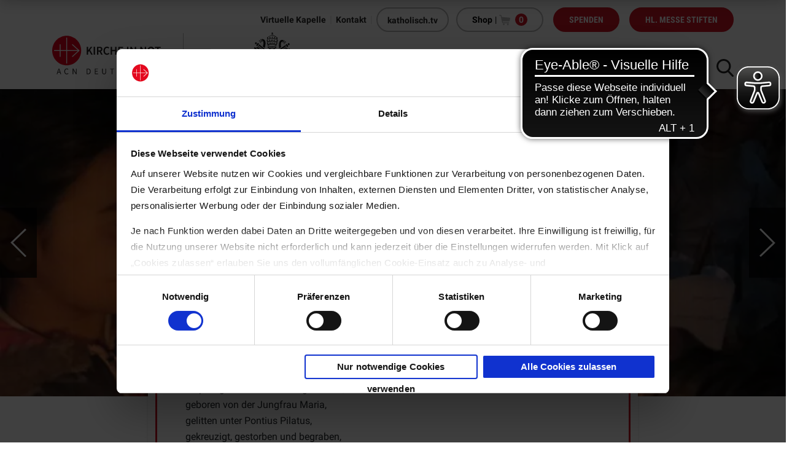

--- FILE ---
content_type: text/html; charset=UTF-8
request_url: https://www.kirche-in-not.de/gebete/das-apostolische-glaubensbekenntnis/
body_size: 22809
content:
<!DOCTYPE html>
<html lang="de">
<head>
    <!-- Google Tag Manager -->
    <script>
            (function(w,d,s,l,i){w[l]=w[l]||[];w[l].push({'gtm.start':
            new Date().getTime(),event:'gtm.js'});var f=d.getElementsByTagName(s)[0],
            j=d.createElement(s),dl=l!='dataLayer'?'&l='+l:'';j.async=true;j.src=
            'https://www.googletagmanager.com/gtm.js?id='+i+dl;f.parentNode.insertBefore(j,f);
            })(window,document,'script','dataLayer','GTM-PHRW527');
    </script>
    <!-- End Google Tag Manager -->

    
<!-- start ActiveCampaign tracking  -->
<script type="text/plain" data-cookieconsent="marketing">
    (function(e,t,o,n,p,r,i){e.visitorGlobalObjectAlias=n;e[e.visitorGlobalObjectAlias]=e[e.visitorGlobalObjectAlias]||function(){(e[e.visitorGlobalObjectAlias].q=e[e.visitorGlobalObjectAlias].q||[]).push(arguments)};e[e.visitorGlobalObjectAlias].l=(new Date).getTime();r=t.createElement("script");r.src=o;r.async=true;i=t.getElementsByTagName("script")[0];i.parentNode.insertBefore(r,i)})(window,document,"https://diffuser-cdn.app-us1.com/diffuser/diffuser.js","vgo");

    vgo('setAccount', '254499699');

    vgo('setTrackByDefault', true);

    vgo('process');
</script>
<!-- end ActiveCampaign Tracking -->

    
<!-- Google Analytics 4 -->
<!-- Google tag (gtag.js) -->
<script type="text/plain" data-cookieconsent="statistics" async src="https://www.googletagmanager.com/gtag/js?id=G-MEL9FDKVX8"></script>
<script type="text/plain" data-cookieconsent="statistics">
    window.dataLayer = window.dataLayer || [];
    function gtag(){dataLayer.push(arguments);}
    gtag('js', new Date());

    gtag('config', 'G-MEL9FDKVX8');
</script>

    <title>Das Apostolische Glaubensbekenntnis - KIRCHE IN NOT</title>

    <base href="https://www.kirche-in-not.de" />

        <meta name="viewport" content="width=device-width, initial-scale = 1.0" />
    <meta name="description" content=""/>

    <script type="text/javascript">
        var ajaxurl = "https://www.kirche-in-not.de/wp-admin/admin-ajax.php";
    </script>

    <meta name='robots' content='index, follow, max-image-preview:large, max-snippet:-1, max-video-preview:-1' />

	<!-- This site is optimized with the Yoast SEO plugin v26.8 - https://yoast.com/product/yoast-seo-wordpress/ -->
	<link rel="canonical" href="https://www.kirche-in-not.de/gebete/das-apostolische-glaubensbekenntnis/" />
	<meta property="og:locale" content="de_DE" />
	<meta property="og:type" content="article" />
	<meta property="og:title" content="Das Apostolische Glaubensbekenntnis - KIRCHE IN NOT" />
	<meta property="og:url" content="https://www.kirche-in-not.de/gebete/das-apostolische-glaubensbekenntnis/" />
	<meta property="og:site_name" content="KIRCHE IN NOT" />
	<meta property="article:publisher" content="https://www.facebook.com/KircheInNot.de/" />
	<meta property="article:modified_time" content="2019-05-20T08:36:04+00:00" />
	<meta name="twitter:card" content="summary_large_image" />
	<script type="application/ld+json" class="yoast-schema-graph">{"@context":"https://schema.org","@graph":[{"@type":"WebPage","@id":"https://www.kirche-in-not.de/gebete/das-apostolische-glaubensbekenntnis/","url":"https://www.kirche-in-not.de/gebete/das-apostolische-glaubensbekenntnis/","name":"Das Apostolische Glaubensbekenntnis - KIRCHE IN NOT","isPartOf":{"@id":"https://www.kirche-in-not.de/#website"},"datePublished":"2019-04-24T13:22:29+00:00","dateModified":"2019-05-20T08:36:04+00:00","breadcrumb":{"@id":"https://www.kirche-in-not.de/gebete/das-apostolische-glaubensbekenntnis/#breadcrumb"},"inLanguage":"de","potentialAction":[{"@type":"ReadAction","target":["https://www.kirche-in-not.de/gebete/das-apostolische-glaubensbekenntnis/"]}]},{"@type":"BreadcrumbList","@id":"https://www.kirche-in-not.de/gebete/das-apostolische-glaubensbekenntnis/#breadcrumb","itemListElement":[{"@type":"ListItem","position":1,"name":"Startseite","item":"https://www.kirche-in-not.de/"},{"@type":"ListItem","position":2,"name":"Gebete","item":"https://www.kirche-in-not.de/gebete/"},{"@type":"ListItem","position":3,"name":"Das Apostolische Glaubensbekenntnis"}]},{"@type":"WebSite","@id":"https://www.kirche-in-not.de/#website","url":"https://www.kirche-in-not.de/","name":"KIRCHE IN NOT","description":"","publisher":{"@id":"https://www.kirche-in-not.de/#organization"},"potentialAction":[{"@type":"SearchAction","target":{"@type":"EntryPoint","urlTemplate":"https://www.kirche-in-not.de/?s={search_term_string}"},"query-input":{"@type":"PropertyValueSpecification","valueRequired":true,"valueName":"search_term_string"}}],"inLanguage":"de"},{"@type":"Organization","@id":"https://www.kirche-in-not.de/#organization","name":"KIRCHE IN NOT e. V.","url":"https://www.kirche-in-not.de/","logo":{"@type":"ImageObject","inLanguage":"de","@id":"https://www.kirche-in-not.de/#/schema/logo/image/","url":"https://www.kirche-in-not.de/wp-content/uploads/2019/09/symbol-kirche-in-not@2x.png","contentUrl":"https://www.kirche-in-not.de/wp-content/uploads/2019/09/symbol-kirche-in-not@2x.png","width":600,"height":600,"caption":"KIRCHE IN NOT e. V."},"image":{"@id":"https://www.kirche-in-not.de/#/schema/logo/image/"},"sameAs":["https://www.facebook.com/KircheInNot.de/","https://www.instagram.com/kircheinnotdeutschland/?hl=de","https://www.youtube.com/channel/UCVkvwv1BngQJesTzVps5Ptg"]}]}</script>
	<!-- / Yoast SEO plugin. -->


<link rel="alternate" title="oEmbed (JSON)" type="application/json+oembed" href="https://www.kirche-in-not.de/wp-json/oembed/1.0/embed?url=https%3A%2F%2Fwww.kirche-in-not.de%2Fgebete%2Fdas-apostolische-glaubensbekenntnis%2F" />
<link rel="alternate" title="oEmbed (XML)" type="text/xml+oembed" href="https://www.kirche-in-not.de/wp-json/oembed/1.0/embed?url=https%3A%2F%2Fwww.kirche-in-not.de%2Fgebete%2Fdas-apostolische-glaubensbekenntnis%2F&#038;format=xml" />
<style id='wp-img-auto-sizes-contain-inline-css' type='text/css'>
img:is([sizes=auto i],[sizes^="auto," i]){contain-intrinsic-size:3000px 1500px}
/*# sourceURL=wp-img-auto-sizes-contain-inline-css */
</style>
<style id='wp-emoji-styles-inline-css' type='text/css'>

	img.wp-smiley, img.emoji {
		display: inline !important;
		border: none !important;
		box-shadow: none !important;
		height: 1em !important;
		width: 1em !important;
		margin: 0 0.07em !important;
		vertical-align: -0.1em !important;
		background: none !important;
		padding: 0 !important;
	}
/*# sourceURL=wp-emoji-styles-inline-css */
</style>
<style id='wp-block-library-inline-css' type='text/css'>
:root{--wp-block-synced-color:#7a00df;--wp-block-synced-color--rgb:122,0,223;--wp-bound-block-color:var(--wp-block-synced-color);--wp-editor-canvas-background:#ddd;--wp-admin-theme-color:#007cba;--wp-admin-theme-color--rgb:0,124,186;--wp-admin-theme-color-darker-10:#006ba1;--wp-admin-theme-color-darker-10--rgb:0,107,160.5;--wp-admin-theme-color-darker-20:#005a87;--wp-admin-theme-color-darker-20--rgb:0,90,135;--wp-admin-border-width-focus:2px}@media (min-resolution:192dpi){:root{--wp-admin-border-width-focus:1.5px}}.wp-element-button{cursor:pointer}:root .has-very-light-gray-background-color{background-color:#eee}:root .has-very-dark-gray-background-color{background-color:#313131}:root .has-very-light-gray-color{color:#eee}:root .has-very-dark-gray-color{color:#313131}:root .has-vivid-green-cyan-to-vivid-cyan-blue-gradient-background{background:linear-gradient(135deg,#00d084,#0693e3)}:root .has-purple-crush-gradient-background{background:linear-gradient(135deg,#34e2e4,#4721fb 50%,#ab1dfe)}:root .has-hazy-dawn-gradient-background{background:linear-gradient(135deg,#faaca8,#dad0ec)}:root .has-subdued-olive-gradient-background{background:linear-gradient(135deg,#fafae1,#67a671)}:root .has-atomic-cream-gradient-background{background:linear-gradient(135deg,#fdd79a,#004a59)}:root .has-nightshade-gradient-background{background:linear-gradient(135deg,#330968,#31cdcf)}:root .has-midnight-gradient-background{background:linear-gradient(135deg,#020381,#2874fc)}:root{--wp--preset--font-size--normal:16px;--wp--preset--font-size--huge:42px}.has-regular-font-size{font-size:1em}.has-larger-font-size{font-size:2.625em}.has-normal-font-size{font-size:var(--wp--preset--font-size--normal)}.has-huge-font-size{font-size:var(--wp--preset--font-size--huge)}.has-text-align-center{text-align:center}.has-text-align-left{text-align:left}.has-text-align-right{text-align:right}.has-fit-text{white-space:nowrap!important}#end-resizable-editor-section{display:none}.aligncenter{clear:both}.items-justified-left{justify-content:flex-start}.items-justified-center{justify-content:center}.items-justified-right{justify-content:flex-end}.items-justified-space-between{justify-content:space-between}.screen-reader-text{border:0;clip-path:inset(50%);height:1px;margin:-1px;overflow:hidden;padding:0;position:absolute;width:1px;word-wrap:normal!important}.screen-reader-text:focus{background-color:#ddd;clip-path:none;color:#444;display:block;font-size:1em;height:auto;left:5px;line-height:normal;padding:15px 23px 14px;text-decoration:none;top:5px;width:auto;z-index:100000}html :where(.has-border-color){border-style:solid}html :where([style*=border-top-color]){border-top-style:solid}html :where([style*=border-right-color]){border-right-style:solid}html :where([style*=border-bottom-color]){border-bottom-style:solid}html :where([style*=border-left-color]){border-left-style:solid}html :where([style*=border-width]){border-style:solid}html :where([style*=border-top-width]){border-top-style:solid}html :where([style*=border-right-width]){border-right-style:solid}html :where([style*=border-bottom-width]){border-bottom-style:solid}html :where([style*=border-left-width]){border-left-style:solid}html :where(img[class*=wp-image-]){height:auto;max-width:100%}:where(figure){margin:0 0 1em}html :where(.is-position-sticky){--wp-admin--admin-bar--position-offset:var(--wp-admin--admin-bar--height,0px)}@media screen and (max-width:600px){html :where(.is-position-sticky){--wp-admin--admin-bar--position-offset:0px}}

/*# sourceURL=wp-block-library-inline-css */
</style><link rel='stylesheet' id='wc-blocks-style-css' href='https://www.kirche-in-not.de/wp-content/plugins/woocommerce/assets/client/blocks/wc-blocks.css?ver=wc-10.4.3' type='text/css' media='all' />
<style id='global-styles-inline-css' type='text/css'>
:root{--wp--preset--aspect-ratio--square: 1;--wp--preset--aspect-ratio--4-3: 4/3;--wp--preset--aspect-ratio--3-4: 3/4;--wp--preset--aspect-ratio--3-2: 3/2;--wp--preset--aspect-ratio--2-3: 2/3;--wp--preset--aspect-ratio--16-9: 16/9;--wp--preset--aspect-ratio--9-16: 9/16;--wp--preset--color--black: #000000;--wp--preset--color--cyan-bluish-gray: #abb8c3;--wp--preset--color--white: #ffffff;--wp--preset--color--pale-pink: #f78da7;--wp--preset--color--vivid-red: #cf2e2e;--wp--preset--color--luminous-vivid-orange: #ff6900;--wp--preset--color--luminous-vivid-amber: #fcb900;--wp--preset--color--light-green-cyan: #7bdcb5;--wp--preset--color--vivid-green-cyan: #00d084;--wp--preset--color--pale-cyan-blue: #8ed1fc;--wp--preset--color--vivid-cyan-blue: #0693e3;--wp--preset--color--vivid-purple: #9b51e0;--wp--preset--gradient--vivid-cyan-blue-to-vivid-purple: linear-gradient(135deg,rgb(6,147,227) 0%,rgb(155,81,224) 100%);--wp--preset--gradient--light-green-cyan-to-vivid-green-cyan: linear-gradient(135deg,rgb(122,220,180) 0%,rgb(0,208,130) 100%);--wp--preset--gradient--luminous-vivid-amber-to-luminous-vivid-orange: linear-gradient(135deg,rgb(252,185,0) 0%,rgb(255,105,0) 100%);--wp--preset--gradient--luminous-vivid-orange-to-vivid-red: linear-gradient(135deg,rgb(255,105,0) 0%,rgb(207,46,46) 100%);--wp--preset--gradient--very-light-gray-to-cyan-bluish-gray: linear-gradient(135deg,rgb(238,238,238) 0%,rgb(169,184,195) 100%);--wp--preset--gradient--cool-to-warm-spectrum: linear-gradient(135deg,rgb(74,234,220) 0%,rgb(151,120,209) 20%,rgb(207,42,186) 40%,rgb(238,44,130) 60%,rgb(251,105,98) 80%,rgb(254,248,76) 100%);--wp--preset--gradient--blush-light-purple: linear-gradient(135deg,rgb(255,206,236) 0%,rgb(152,150,240) 100%);--wp--preset--gradient--blush-bordeaux: linear-gradient(135deg,rgb(254,205,165) 0%,rgb(254,45,45) 50%,rgb(107,0,62) 100%);--wp--preset--gradient--luminous-dusk: linear-gradient(135deg,rgb(255,203,112) 0%,rgb(199,81,192) 50%,rgb(65,88,208) 100%);--wp--preset--gradient--pale-ocean: linear-gradient(135deg,rgb(255,245,203) 0%,rgb(182,227,212) 50%,rgb(51,167,181) 100%);--wp--preset--gradient--electric-grass: linear-gradient(135deg,rgb(202,248,128) 0%,rgb(113,206,126) 100%);--wp--preset--gradient--midnight: linear-gradient(135deg,rgb(2,3,129) 0%,rgb(40,116,252) 100%);--wp--preset--font-size--small: 13px;--wp--preset--font-size--medium: 20px;--wp--preset--font-size--large: 36px;--wp--preset--font-size--x-large: 42px;--wp--preset--spacing--20: 0.44rem;--wp--preset--spacing--30: 0.67rem;--wp--preset--spacing--40: 1rem;--wp--preset--spacing--50: 1.5rem;--wp--preset--spacing--60: 2.25rem;--wp--preset--spacing--70: 3.38rem;--wp--preset--spacing--80: 5.06rem;--wp--preset--shadow--natural: 6px 6px 9px rgba(0, 0, 0, 0.2);--wp--preset--shadow--deep: 12px 12px 50px rgba(0, 0, 0, 0.4);--wp--preset--shadow--sharp: 6px 6px 0px rgba(0, 0, 0, 0.2);--wp--preset--shadow--outlined: 6px 6px 0px -3px rgb(255, 255, 255), 6px 6px rgb(0, 0, 0);--wp--preset--shadow--crisp: 6px 6px 0px rgb(0, 0, 0);}:where(.is-layout-flex){gap: 0.5em;}:where(.is-layout-grid){gap: 0.5em;}body .is-layout-flex{display: flex;}.is-layout-flex{flex-wrap: wrap;align-items: center;}.is-layout-flex > :is(*, div){margin: 0;}body .is-layout-grid{display: grid;}.is-layout-grid > :is(*, div){margin: 0;}:where(.wp-block-columns.is-layout-flex){gap: 2em;}:where(.wp-block-columns.is-layout-grid){gap: 2em;}:where(.wp-block-post-template.is-layout-flex){gap: 1.25em;}:where(.wp-block-post-template.is-layout-grid){gap: 1.25em;}.has-black-color{color: var(--wp--preset--color--black) !important;}.has-cyan-bluish-gray-color{color: var(--wp--preset--color--cyan-bluish-gray) !important;}.has-white-color{color: var(--wp--preset--color--white) !important;}.has-pale-pink-color{color: var(--wp--preset--color--pale-pink) !important;}.has-vivid-red-color{color: var(--wp--preset--color--vivid-red) !important;}.has-luminous-vivid-orange-color{color: var(--wp--preset--color--luminous-vivid-orange) !important;}.has-luminous-vivid-amber-color{color: var(--wp--preset--color--luminous-vivid-amber) !important;}.has-light-green-cyan-color{color: var(--wp--preset--color--light-green-cyan) !important;}.has-vivid-green-cyan-color{color: var(--wp--preset--color--vivid-green-cyan) !important;}.has-pale-cyan-blue-color{color: var(--wp--preset--color--pale-cyan-blue) !important;}.has-vivid-cyan-blue-color{color: var(--wp--preset--color--vivid-cyan-blue) !important;}.has-vivid-purple-color{color: var(--wp--preset--color--vivid-purple) !important;}.has-black-background-color{background-color: var(--wp--preset--color--black) !important;}.has-cyan-bluish-gray-background-color{background-color: var(--wp--preset--color--cyan-bluish-gray) !important;}.has-white-background-color{background-color: var(--wp--preset--color--white) !important;}.has-pale-pink-background-color{background-color: var(--wp--preset--color--pale-pink) !important;}.has-vivid-red-background-color{background-color: var(--wp--preset--color--vivid-red) !important;}.has-luminous-vivid-orange-background-color{background-color: var(--wp--preset--color--luminous-vivid-orange) !important;}.has-luminous-vivid-amber-background-color{background-color: var(--wp--preset--color--luminous-vivid-amber) !important;}.has-light-green-cyan-background-color{background-color: var(--wp--preset--color--light-green-cyan) !important;}.has-vivid-green-cyan-background-color{background-color: var(--wp--preset--color--vivid-green-cyan) !important;}.has-pale-cyan-blue-background-color{background-color: var(--wp--preset--color--pale-cyan-blue) !important;}.has-vivid-cyan-blue-background-color{background-color: var(--wp--preset--color--vivid-cyan-blue) !important;}.has-vivid-purple-background-color{background-color: var(--wp--preset--color--vivid-purple) !important;}.has-black-border-color{border-color: var(--wp--preset--color--black) !important;}.has-cyan-bluish-gray-border-color{border-color: var(--wp--preset--color--cyan-bluish-gray) !important;}.has-white-border-color{border-color: var(--wp--preset--color--white) !important;}.has-pale-pink-border-color{border-color: var(--wp--preset--color--pale-pink) !important;}.has-vivid-red-border-color{border-color: var(--wp--preset--color--vivid-red) !important;}.has-luminous-vivid-orange-border-color{border-color: var(--wp--preset--color--luminous-vivid-orange) !important;}.has-luminous-vivid-amber-border-color{border-color: var(--wp--preset--color--luminous-vivid-amber) !important;}.has-light-green-cyan-border-color{border-color: var(--wp--preset--color--light-green-cyan) !important;}.has-vivid-green-cyan-border-color{border-color: var(--wp--preset--color--vivid-green-cyan) !important;}.has-pale-cyan-blue-border-color{border-color: var(--wp--preset--color--pale-cyan-blue) !important;}.has-vivid-cyan-blue-border-color{border-color: var(--wp--preset--color--vivid-cyan-blue) !important;}.has-vivid-purple-border-color{border-color: var(--wp--preset--color--vivid-purple) !important;}.has-vivid-cyan-blue-to-vivid-purple-gradient-background{background: var(--wp--preset--gradient--vivid-cyan-blue-to-vivid-purple) !important;}.has-light-green-cyan-to-vivid-green-cyan-gradient-background{background: var(--wp--preset--gradient--light-green-cyan-to-vivid-green-cyan) !important;}.has-luminous-vivid-amber-to-luminous-vivid-orange-gradient-background{background: var(--wp--preset--gradient--luminous-vivid-amber-to-luminous-vivid-orange) !important;}.has-luminous-vivid-orange-to-vivid-red-gradient-background{background: var(--wp--preset--gradient--luminous-vivid-orange-to-vivid-red) !important;}.has-very-light-gray-to-cyan-bluish-gray-gradient-background{background: var(--wp--preset--gradient--very-light-gray-to-cyan-bluish-gray) !important;}.has-cool-to-warm-spectrum-gradient-background{background: var(--wp--preset--gradient--cool-to-warm-spectrum) !important;}.has-blush-light-purple-gradient-background{background: var(--wp--preset--gradient--blush-light-purple) !important;}.has-blush-bordeaux-gradient-background{background: var(--wp--preset--gradient--blush-bordeaux) !important;}.has-luminous-dusk-gradient-background{background: var(--wp--preset--gradient--luminous-dusk) !important;}.has-pale-ocean-gradient-background{background: var(--wp--preset--gradient--pale-ocean) !important;}.has-electric-grass-gradient-background{background: var(--wp--preset--gradient--electric-grass) !important;}.has-midnight-gradient-background{background: var(--wp--preset--gradient--midnight) !important;}.has-small-font-size{font-size: var(--wp--preset--font-size--small) !important;}.has-medium-font-size{font-size: var(--wp--preset--font-size--medium) !important;}.has-large-font-size{font-size: var(--wp--preset--font-size--large) !important;}.has-x-large-font-size{font-size: var(--wp--preset--font-size--x-large) !important;}
/*# sourceURL=global-styles-inline-css */
</style>

<style id='classic-theme-styles-inline-css' type='text/css'>
/*! This file is auto-generated */
.wp-block-button__link{color:#fff;background-color:#32373c;border-radius:9999px;box-shadow:none;text-decoration:none;padding:calc(.667em + 2px) calc(1.333em + 2px);font-size:1.125em}.wp-block-file__button{background:#32373c;color:#fff;text-decoration:none}
/*# sourceURL=/wp-includes/css/classic-themes.min.css */
</style>
<link rel='stylesheet' id='woocommerce-layout-css' href='https://www.kirche-in-not.de/wp-content/plugins/woocommerce/assets/css/woocommerce-layout.css?ver=10.4.3' type='text/css' media='all' />
<link rel='stylesheet' id='woocommerce-smallscreen-css' href='https://www.kirche-in-not.de/wp-content/plugins/woocommerce/assets/css/woocommerce-smallscreen.css?ver=10.4.3' type='text/css' media='only screen and (max-width: 768px)' />
<link rel='stylesheet' id='woocommerce-general-css' href='https://www.kirche-in-not.de/wp-content/plugins/woocommerce/assets/css/woocommerce.css?ver=10.4.3' type='text/css' media='all' />
<style id='woocommerce-inline-inline-css' type='text/css'>
.woocommerce form .form-row .required { visibility: visible; }
/*# sourceURL=woocommerce-inline-inline-css */
</style>
<link rel='stylesheet' id='paypalplus-woocommerce-front-css' href='https://www.kirche-in-not.de/wp-content/plugins/woo-paypalplus/public/css/front.min.css?ver=1597751022' type='text/css' media='screen' />
<link rel='stylesheet' id='dflip-style-css' href='https://www.kirche-in-not.de/wp-content/plugins/dflip/assets/css/dflip.min.css?ver=2.4.13' type='text/css' media='all' />
<link rel='stylesheet' id='woocommerce-gzd-layout-css' href='https://www.kirche-in-not.de/wp-content/plugins/woocommerce-germanized/build/static/layout-styles.css?ver=3.20.5' type='text/css' media='all' />
<style id='woocommerce-gzd-layout-inline-css' type='text/css'>
.woocommerce-checkout .shop_table { background-color: #eeeeee; } .product p.deposit-packaging-type { font-size: 1.25em !important; } p.woocommerce-shipping-destination { display: none; }
                .wc-gzd-nutri-score-value-a {
                    background: url(https://www.kirche-in-not.de/wp-content/plugins/woocommerce-germanized/assets/images/nutri-score-a.svg) no-repeat;
                }
                .wc-gzd-nutri-score-value-b {
                    background: url(https://www.kirche-in-not.de/wp-content/plugins/woocommerce-germanized/assets/images/nutri-score-b.svg) no-repeat;
                }
                .wc-gzd-nutri-score-value-c {
                    background: url(https://www.kirche-in-not.de/wp-content/plugins/woocommerce-germanized/assets/images/nutri-score-c.svg) no-repeat;
                }
                .wc-gzd-nutri-score-value-d {
                    background: url(https://www.kirche-in-not.de/wp-content/plugins/woocommerce-germanized/assets/images/nutri-score-d.svg) no-repeat;
                }
                .wc-gzd-nutri-score-value-e {
                    background: url(https://www.kirche-in-not.de/wp-content/plugins/woocommerce-germanized/assets/images/nutri-score-e.svg) no-repeat;
                }
            
/*# sourceURL=woocommerce-gzd-layout-inline-css */
</style>
<link rel='stylesheet' id='__EPYT__style-css' href='https://www.kirche-in-not.de/wp-content/plugins/youtube-embed-plus/styles/ytprefs.min.css?ver=14.2.4' type='text/css' media='all' />
<style id='__EPYT__style-inline-css' type='text/css'>

                .epyt-gallery-thumb {
                        width: 33.333%;
                }
                
/*# sourceURL=__EPYT__style-inline-css */
</style>
<link rel='stylesheet' id='main-css' href='https://www.kirche-in-not.de/wp-content/themes/kircheinnot/dist/css/main.min.css?ver=9a3b7d021599' type='text/css' media='all' />
<link rel='stylesheet' id='print-css' href='https://www.kirche-in-not.de/wp-content/themes/kircheinnot/dist/css/print.min.css?ver=632164880168' type='text/css' media='all' />
<script type="text/javascript" src="https://www.kirche-in-not.de/wp-includes/js/dist/hooks.min.js?ver=dd5603f07f9220ed27f1" id="wp-hooks-js"></script>
<script type="text/javascript" id="say-what-js-js-extra">
/* <![CDATA[ */
var say_what_data = {"replacements":{"gravityforms|Please complete the following fields|":"Bitte f\u00fcllen Sie die folgenden Felder aus","gravityforms|Please review the fields below.|":"Bitte \u00fcberpr\u00fcfen Sie die unten stehenden Felder."}};
//# sourceURL=say-what-js-js-extra
/* ]]> */
</script>
<script type="text/javascript" src="https://www.kirche-in-not.de/wp-content/plugins/say-what/assets/build/frontend.js?ver=fd31684c45e4d85aeb4e" id="say-what-js-js"></script>
<script type="text/javascript" src="https://www.kirche-in-not.de/wp-includes/js/jquery/jquery.min.js?ver=3.7.1" id="jquery-core-js"></script>
<script type="text/javascript" src="https://www.kirche-in-not.de/wp-includes/js/jquery/jquery-migrate.min.js?ver=3.4.1" id="jquery-migrate-js"></script>
<script type="text/javascript" src="https://www.kirche-in-not.de/wp-content/plugins/woocommerce/assets/js/jquery-blockui/jquery.blockUI.min.js?ver=2.7.0-wc.10.4.3" id="wc-jquery-blockui-js" data-wp-strategy="defer"></script>
<script type="text/javascript" id="wc-add-to-cart-js-extra">
/* <![CDATA[ */
var wc_add_to_cart_params = {"ajax_url":"/wp-admin/admin-ajax.php","wc_ajax_url":"/?wc-ajax=%%endpoint%%","i18n_view_cart":"Warenkorb anzeigen","cart_url":"https://www.kirche-in-not.de/warenkorb/","is_cart":"","cart_redirect_after_add":"no"};
//# sourceURL=wc-add-to-cart-js-extra
/* ]]> */
</script>
<script type="text/javascript" src="https://www.kirche-in-not.de/wp-content/plugins/woocommerce/assets/js/frontend/add-to-cart.min.js?ver=10.4.3" id="wc-add-to-cart-js" data-wp-strategy="defer"></script>
<script type="text/javascript" src="https://www.kirche-in-not.de/wp-content/plugins/woocommerce/assets/js/js-cookie/js.cookie.min.js?ver=2.1.4-wc.10.4.3" id="wc-js-cookie-js" defer="defer" data-wp-strategy="defer"></script>
<script type="text/javascript" id="woocommerce-js-extra">
/* <![CDATA[ */
var woocommerce_params = {"ajax_url":"/wp-admin/admin-ajax.php","wc_ajax_url":"/?wc-ajax=%%endpoint%%","i18n_password_show":"Passwort anzeigen","i18n_password_hide":"Passwort ausblenden"};
//# sourceURL=woocommerce-js-extra
/* ]]> */
</script>
<script type="text/javascript" src="https://www.kirche-in-not.de/wp-content/plugins/woocommerce/assets/js/frontend/woocommerce.min.js?ver=10.4.3" id="woocommerce-js" defer="defer" data-wp-strategy="defer"></script>
<script type="text/javascript" src="https://www.kirche-in-not.de/wp-content/plugins/js_composer/assets/js/vendors/woocommerce-add-to-cart.js?ver=8.7.2" id="vc_woocommerce-add-to-cart-js-js"></script>
<script type="text/javascript" id="__ytprefs__-js-extra">
/* <![CDATA[ */
var _EPYT_ = {"ajaxurl":"https://www.kirche-in-not.de/wp-admin/admin-ajax.php","security":"fc07387a8b","gallery_scrolloffset":"20","eppathtoscripts":"https://www.kirche-in-not.de/wp-content/plugins/youtube-embed-plus/scripts/","eppath":"https://www.kirche-in-not.de/wp-content/plugins/youtube-embed-plus/","epresponsiveselector":"[\"iframe.__youtube_prefs__\"]","epdovol":"1","version":"14.2.4","evselector":"iframe.__youtube_prefs__[src], iframe[src*=\"youtube.com/embed/\"], iframe[src*=\"youtube-nocookie.com/embed/\"]","ajax_compat":"","maxres_facade":"eager","ytapi_load":"light","pause_others":"","stopMobileBuffer":"1","facade_mode":"","not_live_on_channel":""};
//# sourceURL=__ytprefs__-js-extra
/* ]]> */
</script>
<script type="text/javascript" defer src="https://www.kirche-in-not.de/wp-content/plugins/youtube-embed-plus/scripts/ytprefs.min.js?ver=14.2.4" id="__ytprefs__-js"></script>
<script type="text/javascript" id="main-js-extra">
/* <![CDATA[ */
var wp = {"baseUrl":"https://www.kirche-in-not.de/wp-content/themes/kircheinnot","restUrl":"https://www.kirche-in-not.de/wp-json/","ajaxUrl":"https://www.kirche-in-not.de/wp-admin/admin-ajax.php"};
//# sourceURL=main-js-extra
/* ]]> */
</script>
<script type="text/javascript" src="https://www.kirche-in-not.de/wp-content/themes/kircheinnot/dist/js/main.min.js?ver=ebbd2e76a479" id="main-js"></script>
<script></script><link rel="https://api.w.org/" href="https://www.kirche-in-not.de/wp-json/" /><link rel="alternate" title="JSON" type="application/json" href="https://www.kirche-in-not.de/wp-json/wp/v2/hilfsprojekte/4284" /><link rel="EditURI" type="application/rsd+xml" title="RSD" href="https://www.kirche-in-not.de/xmlrpc.php?rsd" />
<meta name="generator" content="WordPress 6.9" />
<meta name="generator" content="WooCommerce 10.4.3" />
<link rel='shortlink' href='https://www.kirche-in-not.de/?p=4284' />
<script async src="https://cdn.eye-able.com/configs/www.kirche-in-not.de.js"></script>
<script async src="https://cdn.eye-able.com/public/js/eyeAble.js"></script>
<script>
  window.dataLayer = window.dataLayer || [];
  function gtag(){dataLayer.push(arguments);}
  gtag('consent', 'default', {
    'ad_storage': 'denied',
    'ad_user_data': 'denied',
    'ad_personalization': 'denied',
    'analytics_storage': 'denied',
    'functionality_storage': 'denied',
    'personalization_storage': 'denied',
    'security_storage': 'denied'
  });
</script>

	<script>
    (function(w,d,s,n,a){if(!w[n]){var l="call,catch,on,once,set,then,track"
    .split(","),i,o=function(n){return"function"==typeof n?o.l.push([arguments])&&o
    :function(){return o.l.push([n,arguments])&&o}},t=d.getElementsByTagName(s)[0],
    j=d.createElement(s);j.async=!0;j.src="https://cdn.fundraiseup.com/widget/"+a+"";
    t.parentNode.insertBefore(j,t);o.s=Date.now();o.v=4;o.h=w.location.href;o.l=[];
    for(i=0;i<7;i++)o[l[i]]=o(l[i]);w[n]=o}
    })(window,document,"script","FundraiseUp","ACUQBXBA");
    </script>	<noscript><style>.woocommerce-product-gallery{ opacity: 1 !important; }</style></noscript>
	<meta name="generator" content="Powered by WPBakery Page Builder - drag and drop page builder for WordPress."/>
<link rel="icon" href="https://www.kirche-in-not.de/wp-content/uploads/2024/09/KIN-Logo-512-px-100x100.png" sizes="32x32" />
<link rel="icon" href="https://www.kirche-in-not.de/wp-content/uploads/2024/09/KIN-Logo-512-px-300x300.png" sizes="192x192" />
<link rel="apple-touch-icon" href="https://www.kirche-in-not.de/wp-content/uploads/2024/09/KIN-Logo-512-px-300x300.png" />
<meta name="msapplication-TileImage" content="https://www.kirche-in-not.de/wp-content/uploads/2024/09/KIN-Logo-512-px-300x300.png" />
		<style type="text/css" id="wp-custom-css">
			.pakistan-landingpage-fullwidth-section {
	position: relative;	
}

.pakistan-landingpage-fullwidth-section  .big-teaser-wrapper figure {
	width: 100vw;
	hyphens: auto;
	position: relative;
	margin-left: -50vw;
	max-height: 900px;
	left: 50%;
}

.pakistan-landingpage-fullwidth-section  .big-teaser-wrapper:hover figure img,
.pakistan-landingpage-fullwidth-section  .big-teaser-wrapper:focus figure img {
	width: 100%;
	margin: 0;
	height: 100%;
}

@media screen and (min-width: 1200px) {
.pakistan-landingpage-fullwidth-section .big-teaser-wrapper .big-teaser {
		top: 100px;
	}
}

.pakistan-landingpage-fullwidth-section .big-teaser-wrapper .big-teaser {
	left: 0;
	right: 0;
}

.pakistan-landingpage-fullwidth-section .big-teaser-wrapper .big-teaser__box {
	height: 100% !important;
}

.pakistan-landingpage-fullwidth-section .big-teaser-wrapper .big-teaser__box img {
	display: none;
}

.pakistan-landingpage-fullwidth-section .big-teaser-wrapper .big-teaser__box h3,
.pakistan-landingpage-fullwidth-section .big-teaser-wrapper .big-teaser__box p {
	text-align: left;	
}

.pakistan-cta-box .cta-box-wrapper .cta-box {
	height: fit-content;
}

.pakistan-school-row {
	align-items: center;
}

.pakistan-school-text-wrapper .wpb_wrapper span,
.pakistan-school-text-wrapper .wpb_wrapper p {
	font-size: 30px;
	line-height: normal;
	font-weight: bold !important;
	color: #ED1729;
}

.pakistan-school-image-wrapper figure:after {
    position: absolute;
    left: 0;
    width: 100%;
    height: 100%;
    content: '';
    background: linear-gradient(90deg, rgba(255,255,255,0) 85%, rgba(255,255,255,1) 95%, rgba(255,255,255,1) 100%);
}
}

.page-id-52473 .page-title.page-title--with-img .container {
	background: rgba(255,255,255,.25) !important;
}

.page-id-52473 .page-title--with-img .container {
	background: rgba(255,255,255,.25);
}

@media screen and (min-width: 992px) {
	.page-id-52473 .page-title.page-title--with-img .container,
	.page-id-52473 .page-title--with-img .container {
	top: 20% !important;
	}
}


@media screen and (min-width: 768px ) and (max-width: 991px) {
	.page-id-52473 .page-title.page-title--with-img .container,
	.page-id-52473 .page-title--with-img .container {
	top: -10% !important;
	}
}

.page-id-52473 .page-title--with-img .container h1 {
	padding: 16px;
	padding-bottom: 0;
	margin-bottom: 0;
}

.page-id-52473 .page-title--with-img .container h2 {
	padding: 16px;
	padding-top: 0;
	margin-bottom: 100px;
}

@media screen and (max-width: 999px) {
	.pakistan-farmers-row {
		display: flex;
		flex-direction: column;
	}

	.pakistan-farmers-row .col-sm-6 {
		width: 100% !important;
		max-width: 100% !important;
	}
}

.pakistan-introtext {
	line-height: 36px;
}

.pakistan-landing-page h4,
.pakistan-landing-page .wpb_heading.wpb_video_heading {
	font-size: 18px !important;
	color: #000;
	font-weight: bold;
	text-transform: none;
}

.pakistan-cta-box .cta-box-wrapper {
	height: auto !important;
	padding-bottom: 55px;
}

@media screen and (max-width: 575px) {
	.pakistan-school-image-wrapper figure:after {
		display: none;
	}
}

@media screen and (max-width: 768px) {
	.pakistan-school-text-wrapper .wpb_wrapper span,
	.pakistan-school-text-wrapper .wpb_wrapper p {
		font-size: 18px;
	}
}

@media screen and (max-width: 991px) {
	.pakistan-landingpage-fullwidth-section .big-teaser .col-lg-4 {
    margin-bottom: 0 !important;
	}
	
	.pakistan-landingpage-fullwidth-section .big-teaser__box {
		margin-bottom: 0;
		padding-bottom: 0;
	}
	
	.page-id-52473 .page-title--with-img,
.page-id-52473 .page-title__img__wrapper,
.page-id-52473 .page-title__img__wrapper img {
		width: 100%;
	}
}

@media screen and (min-width: 769px) and (max-width: 991px) {
	.pakistan-school-image-wrapper {
		height: 608px !important;
	}
	
	.pakistan-school-row {
		flex-direction: row;
    align-items: flex-start;
    height: 100% !important;
	}
	
	.pakistan-school-image-wrapper > * {
		height: 100%;
	}
	
	.pakistan-school-image-wrapper .wpb_wrapper {
		height: 100% !important;
	}
	
	.pakistan-school-image-wrapper figure {
		margin: 0;
		height: 100% !important;
	}
	
	.pakistan-school-image-wrapper figure img {
		height: 100%;
		object-fit: cover;
	}
	
	.pakistan-school-image-wrapper,
	.pakistan-school-text-wrapper {
		width: 50%;
	}
	
	.page-id-52473 .page-title--with-img,
	.page-id-52473 .page-title__img__wrapper,
	.page-id-52473 .page-title__img__wrapper img {
		width: 100%;
		height: 512px;
	}
}

@media screen and (min-width: 576px) and (max-width: 768px) {
	.pakistan-school-row {
		flex-direction: row;
    align-items: flex-start;
    height: 100% !important;
	}
	
	.pakistan-school-image-wrapper {
		height: 333px;
	}
	
	.pakistan-school-image-wrapper > * {
		height: 100%;
	}
	
	.pakistan-school-image-wrapper .wpb_wrapper {
		height: 100% !important;
	}
	
	.pakistan-school-image-wrapper figure {
		margin: 0;
		height: 100% !important;
	}
	
	.pakistan-school-image-wrapper figure img {
		height: 100%;
		object-fit: cover;
	}
	
	.pakistan-school-image-wrapper,
	.pakistan-school-text-wrapper {
		width: 50%;
	}
}

@media screen and (max-width: 767px) {
	.page-id-52473 .page-title--with-img h1 {
		margin-bottom: 8px !important;
	}
	
	.page-id-52473 .page-title--with-img h2 {
		margin-bottom: 32px !important;
	}
	
	.page-id-52473 .page-title--with-img .container {
		background: none;
	}
}

@media screen and (min-width: 991px) {
	.page-id-52473 .page-title--with-img,
	.page-id-52473 .page-title__img__wrapper,
	.page-id-52473 .page-title__img__wrapper img {
		width: 100%;
		height: 660px;
	}
}

@media screen and (min-width: 1199px) {
	.page-id-52473 .page-title--with-img,
	.page-id-52473 .page-title__img__wrapper,
	.page-id-52473 .page-title__img__wrapper img {
		width: 100%;
		height: 800px;
	}
}

@media screen and (min-width: 1200px) {
	.page-id-52473 .page-title--with-img,
	.page-id-52473 .page-title__img__wrapper,
	.page-id-52473 .page-title__img__wrapper img {
		width: 100%;
		height: 900px;
	}
}

@media (min-width: 1200px) {
	.page-id-52473 .container {
	max-width: 75vw;
	} 
}

.page-id-52473 #desktop-header .header-top,
.page-id-52473 #desktop-header .header-bottom .header-bottom--navi,
.page-id-52473 #desktop-header .header-bottom .header-bottom--search {
	display: none;
}

.page-id-52473 #desktop-header .header-bottom {
	padding: 20px 0;
}

.page-id-52473 #scrolled-header .scrolled-header--navi,
.page-id-52473 #scrolled-header .btn.red,
.page-id-52473 #scrolled-header .header-bottom--search {
	display: none;
}

.page-id-52473 .scrolled-header.active {
	padding-bottom: 16px;
}

.page-id-52473 .cta-box-wrapper .cta-box--text-wrapper h4 {
	font-size: 36px !important;
	line-height: 48px !important;
	margin: 0 0 0 30px;
}

.page-id-52473 .pakistan-farmers-row .col-sm-6:last-of-type .vc_column-inner {
	height: 100%;
}

.page-id-52473 .pakistan-farmers-row .col-sm-6:last-of-type .vc_column-inner .wpb_wrapper {
	height: calc(100% - 60px);
}

.page-id-52473 .pakistan-farmers-row .col-sm-6:last-of-type .vc_column-inner .cta-box-wrapper {
	padding: 0;
	height: 100% !important;
}

/* Jahresheiligenziehen Anpassungen */
.page-template-jahresheiligenziehen .btn.jahresheiliger {
	margin-top: 10px;
	height: 60px;
	line-height: 56px;
	border-radius: 50px;
	font-size: 24px;
	padding: 0 40px !important;
}

.page-template-jahresheiligenziehen .background-gray:empty {
	display: none;
}

.page-template-jahresheiligenziehen figure img {
	max-width: 50%;
}

.page-template-jahresheiligenziehen .jhz-content .container .row .col-sm-12 {
	margin: 0 !important;
	width: 90% !important;
	max-width: 90% !important;
	flex: 90%;
	padding: 0 30px;
}

.page-template-jahresheiligenziehen .jhz-content .btn:first-of-type {
	font-size: 22px;
	padding: 0 32px !important;
	height: 50px !important;
	line-height: 45px !important;
	border-radius: 50px !important;
	margin-bottom: 30px !important;
}

.wp-image-65321 {
	max-width:282px;
}		</style>
		<noscript><style> .wpb_animate_when_almost_visible { opacity: 1; }</style></noscript>

<link rel='stylesheet' id='woocommercebulkdiscount-style-css' href='https://www.kirche-in-not.de/wp-content/plugins/woocommerce-bulk-discount/css/style.css?ver=6.9' type='text/css' media='all' />
</head>
<body class="wp-singular gebete-template-default single single-gebete postid-4284 wp-theme-kircheinnot theme-kircheinnot woocommerce-no-js wpb-js-composer js-comp-ver-8.7.2 vc_responsive">
    <!-- Google Tag Manager (noscript) -->
    <noscript>
        <iframe src="https://www.googletagmanager.com/ns.html?id=GTM-PHRW527"
                height="0"
                width="0"
                style="display:none;visibility:hidden">
        </iframe>
    </noscript>
    <!-- End Google Tag Manager (noscript) -->

<script type="text/plain" data-cookieconsent="statistics">

    (function(e,t,o,n,p,r,i){e.visitorGlobalObjectAlias=n;e[e.visitorGlobalObjectAlias]=e[e.visitorGlobalObjectAlias]||function(){(e[e.visitorGlobalObjectAlias].q=e[e.visitorGlobalObjectAlias].q||[]).push(arguments)};e[e.visitorGlobalObjectAlias].l=(new Date).getTime();r=t.createElement("script");r.src=o;r.async=true;i=t.getElementsByTagName("script")[0];i.parentNode.insertBefore(r,i)})(window,document,"https://diffuser-cdn.app-us1.com/diffuser/diffuser.js","vgo");

    vgo('setAccount', '254499699');

    vgo('setTrackByDefault', true);

 

    vgo('process');

</script>

<!-- Facebook Pixel Code -->
<script type="text/plain" data-cookieconsent="marketing">
!function(f,b,e,v,n,t,s){if(f.fbq)return;n=f.fbq=function(){n.callMethod?n.callMethod.apply(n,arguments):n.queue.push(arguments)};if(!f._fbq)f._fbq=n;n.push=n;n.loaded=!0;n.version='2.0';n.queue=[];t=b.createElement(e);t.async=!0;t.src=v;s=b.getElementsByTagName(e)[0];s.parentNode.insertBefore(t,s)}(window, document,'script', 'https://connect.facebook.net/en_US/fbevents.js');
fbq('init', '269241193421658');
fbq('track', 'PageView');
</script>
<noscript><img height="1" width="1" style="display:none" src="https://www.facebook.com/tr?id=269241193421658&ev=PageView&noscript=1"/></noscript>
<!-- End Facebook Pixel Code -->

    <header id="desktop-header">
    <div class="container">
        <div class="header-top">
            <div class="float-right">

                <nav class="header-top--navi">
    <ul>
        <li class=" menu-item menu-item-type-post_type menu-item-object-page menu-item-26260">
                                    <a href="https://www.kirche-in-not.de/glauben/virtuelle-kapelle/">Virtuelle Kapelle</a>
                            </li><li class=" menu-item menu-item-type-post_type menu-item-object-page menu-item-57">
                                    <a href="https://www.kirche-in-not.de/kontakt/">Kontakt</a>
                            </li><li class="kin-btn-outline menu-item menu-item-type-custom menu-item-object-custom menu-item-4639">
                                    <a href="https://www.katholisch.tv">katholisch.tv</a>
                            </li>    </ul>
</nav>


                <div class="btn btn-border gray no-hover font-dark header-top__shop__wrapper">
                    <a class="header-top__shop__link" href="https://www.kirche-in-not.de/shop/">Shop</a>
                    <span class="header-top__shop__separator">|</span>
                    <a href="https://www.kirche-in-not.de/warenkorb/" class="header-top__shop__cart">
                        <img src="https://www.kirche-in-not.de/wp-content/themes/kircheinnot/dist/img/icons/icon_shopping_cart.svg" alt="" class="svg " />
                        <span class="header-top__shop__badge">0</span>
                    </a>
                </div>
                <a href="https://spenden.kirche-in-not.de/-/XYWWGQHR" class="btn red text-uppercase font-change">Spenden</a>
                <a href="https://www.kirche-in-not.de/ihr-mess-stipendium/messe-stiften/" class="btn red text-uppercase font-change">Hl. Messe stiften</a>
            </div>
        </div>
        <div class="header-bottom">
            <div class="header-bottom--logos">
                <a href="https://www.kirche-in-not.de" aria-label="Kirche in Not">
                    <img src="https://www.kirche-in-not.de/wp-content/uploads/2018/01/kirche_in_not_logo.svg" alt="Logo Kirche in Not" class="svg " id="logo"/>
                </a>
                <img src="https://www.kirche-in-not.de/wp-content/uploads/2018/01/paepstliche_stiftung_logo.svg" alt="Logo P&auml;pstliche Stiftung" class="" />
            </div>

            <nav class="header-bottom--navi" id="main-navi">
    <ul>

        
                <li class="has-mega-menu navi__item  menu-item menu-item-type-post_type menu-item-object-page menu-item-4536 menu-item-has-children" data-menu-target="navi__dropdown__wrapper--0">
                                            <a tabindex="1" href="https://www.kirche-in-not.de/helfen/">Helfen</a>
                                    </li>

            
                <li class="has-mega-menu navi__item  menu-item menu-item-type-post_type menu-item-object-page menu-item-4538 menu-item-has-children" data-menu-target="navi__dropdown__wrapper--1">
                                            <a tabindex="2" href="https://www.kirche-in-not.de/glauben/">Glauben</a>
                                    </li>

            
                <li class="has-mega-menu navi__item  menu-item menu-item-type-post_type menu-item-object-page menu-item-35 menu-item-has-children" data-menu-target="navi__dropdown__wrapper--2">
                                            <a tabindex="3" href="https://www.kirche-in-not.de/informieren/">Informieren</a>
                                    </li>

            
                <li class="has-mega-menu navi__item  menu-item menu-item-type-post_type menu-item-object-page menu-item-36 menu-item-has-children" data-menu-target="navi__dropdown__wrapper--3">
                                            <a tabindex="4" href="https://www.kirche-in-not.de/kirche-in-not/">KIRCHE IN NOT</a>
                                    </li>

            
    </ul>
</nav>


            <div class="header-bottom--search">
                <div class="open-searchbar">
                    <img src="https://www.kirche-in-not.de/wp-content/themes/kircheinnot/dist/img/icons/icon_suche.svg" alt="" class="svg " />
                </div>
                <div class="close-searchbar hide">
                    <img src="https://www.kirche-in-not.de/wp-content/themes/kircheinnot/dist/img/icons/icon_schliessen.svg" alt="" class="svg " />
                </div>
            </div>

            <div class="header-bottom--searchbar">
                <form role="search" method="get" id="searchform" class="searchform" action="https://www.kirche-in-not.de">
                    <input class="search_input" type="text" value="" name="s" id="s" placeholder="Bitte eingeben" />
                    <input type="hidden" value="https://www.kirche-in-not.de/gebete/das-apostolische-glaubensbekenntnis/" name="current_url" />
                    <input class="search_submit" type="submit" id="searchsubmit" value="SUCHE" />
                </form>
            </div>

        </div>
    </div>
</header>

    <header id="scrolled-header" class="scrolled-header">
    <div class="container">
        <div class="scrolled-header--logos">
            <a href="https://www.kirche-in-not.de" aria-label="Zur Startseite">
                <img src="https://www.kirche-in-not.de/wp-content/uploads/2018/01/kirche_in_not_logo.svg" alt="" class="svg " />
            </a>
            <img src="https://www.kirche-in-not.de/wp-content/uploads/2018/01/paepstliche_stiftung_logo.svg" alt="" class="svg " />
        </div>
        <nav class="scrolled-header--navi">
            <!-- JS Copys Navi in here -->
        </nav>
        <a href="https://spenden.kirche-in-not.de/-/XYWWGQHR" class="btn red text-uppercase font-change" style="margin-top: 5px;">Spenden</a>
        <div class="clearfix"></div>
    </div>
</header>

    <header id="mobile-header">
    <div class="container">
        <div class="header-top">
            <div class="header-top--logos">
                <a href="https://www.kirche-in-not.de" class="main-logo" aria-label="Zur Startseite">
                    <img src="https://www.kirche-in-not.de/wp-content/uploads/2018/01/kirche_in_not_logo.svg" alt="" class="" />
                </a>
                <img src="https://www.kirche-in-not.de/wp-content/uploads/2018/01/paepstliche_stiftung_logo.svg" alt="" class="side-logo" />
            </div>
        </div>
        <div class="header-bottom">

            <div class="header-bottom--left">
                <a href="https://www.kirche-in-not.de/ihr-mess-stipendium/messe-stiften/" class="btn red text-uppercase font-change">Hl. Messe stiften</a>
                <a href="https://spenden.kirche-in-not.de/-/XYWWGQHR" class="btn red font-change text-uppercase"><span>Spenden</span></a>
                            </div>

            <div class="header-bottom--right">
                <a href="https://www.kirche-in-not.de/warenkorb/" class="header-bottom--cart" aria-label="Warenkorb">
                    <img src="https://www.kirche-in-not.de/wp-content/themes/kircheinnot/dist/img/icons/icon_shopping_cart_black.svg" alt="" class="svg " />
                </a>
                <div class="header-bottom--divider"></div>
                <div class="header-bottom--search">
                    <div class="open-searchbar">
                        <img src="https://www.kirche-in-not.de/wp-content/themes/kircheinnot/dist/img/icons/icon_suche.svg" alt="" class="svg " />
                    </div>
                    <div class="close-searchbar hide">
                        <img src="https://www.kirche-in-not.de/wp-content/themes/kircheinnot/dist/img/icons/icon_schliessen.svg" alt="" class="svg " />
                    </div>

                    <div class="header-bottom--searchbar mobile-search">
                        <form role="search" method="get" id="searchform" class="searchform" action="https://www.kirche-in-not.de">
                            <div>
                                <input class="search_input" type="text" value="" name="s" id="s" placeholder="Bitte eingeben" />
                                <input type="hidden" value="https://www.kirche-in-not.de/gebete/das-apostolische-glaubensbekenntnis/" name="current_url" />
                                <input class="search_submit" type="submit" id="searchsubmit" value="SUCHE" />
                            </div>
                        </form>
                    </div>
                </div>
                <div class="header-bottom--divider"></div>
                <div class="header-bottom--nav-toggle">
                    <span></span>
                    <span></span>
                    <span></span>
                </div>
            </div>

        </div>
    </div>
</header>
<div id="mobile-navi">
    <div class="mobile-navi--main">
        <nav id="mobile-navi--main">
            
    <ul>

        
                <li class="has-mega-menu  menu-item menu-item-type-post_type menu-item-object-page menu-item-4536 menu-item-has-children">
                                            <a href="https://www.kirche-in-not.de/helfen/" class="open-submenu">Helfen<span>Helfen</span></a>
                                        <div class="mega-menu">
                        <div class="container">
                            <ul>

                                
                                                                                                                
                                    <li>
                                                                                                                                    <a class=" menu-item menu-item-type-custom menu-item-object-custom menu-item-4371 menu-item-has-children mega-menu--haschilds" href="/helfen/spenden/">Spenden</a>
                                                                                    
                                        
                                            <ul>
                                                
                                                                                                                                                                
                                                    <li>
                                                                                                                                                                                    <a class=" menu-item menu-item-type-custom menu-item-object-custom menu-item-33444 mega-menu--nochilds" href="https://www.kirche-in-not.de/helfen/spenden/">Online spenden</a>
                                                                                                                    
                                                                                                            </li>

                                                
                                                                                                                                                                
                                                    <li>
                                                                                                                                                                                    <a class=" menu-item menu-item-type-post_type menu-item-object-page menu-item-67817 mega-menu--nochilds" href="https://www.kirche-in-not.de/helfen/spenden-per-ueberweisung/">Spenden per Banküberweisung und Lastschrift</a>
                                                                                                                    
                                                                                                            </li>

                                                
                                                                                                                                                                
                                                    <li>
                                                                                                                                                                                    <a class=" menu-item menu-item-type-custom menu-item-object-custom menu-item-8248 mega-menu--nochilds" href="https://www.kirche-in-not.de/informieren/hilfsprojekte/">Aktuelle Projektbeispiele</a>
                                                                                                                    
                                                                                                            </li>

                                                
                                                                                                                                                                
                                                    <li>
                                                                                                                                                                                    <a class=" menu-item menu-item-type-post_type menu-item-object-page menu-item-4496 mega-menu--nochilds" href="https://www.kirche-in-not.de/jubilaeumsspenden/">Jubiläumsspenden</a>
                                                                                                                    
                                                                                                            </li>

                                                
                                                                                                                                                                
                                                    <li>
                                                                                                                                                                                    <a class=" menu-item menu-item-type-post_type menu-item-object-page menu-item-4495 mega-menu--nochilds" href="https://www.kirche-in-not.de/erbschaftsspenden/">Erbschaftsspenden</a>
                                                                                                                    
                                                                                                            </li>

                                                
                                                                                                                                                                
                                                    <li>
                                                                                                                                                                                    <a class=" menu-item menu-item-type-post_type menu-item-object-page menu-item-4497 mega-menu--nochilds" href="https://www.kirche-in-not.de/trauerspenden/">Trauerspenden/Kranzspenden</a>
                                                                                                                    
                                                                                                            </li>

                                                                                            </ul>

                                                                            </li>

                                
                                                                                                                
                                    <li>
                                                                                                                                    <a class=" menu-item menu-item-type-post_type menu-item-object-page menu-item-44582 menu-item-has-children mega-menu--haschilds" href="https://www.kirche-in-not.de/ihr-mess-stipendium/">Ihr Mess-Stipendium</a>
                                                                                    
                                        
                                            <ul>
                                                
                                                                                                                                                                
                                                    <li>
                                                                                                                                                                                    <a class=" menu-item menu-item-type-post_type menu-item-object-page menu-item-46663 mega-menu--nochilds" href="https://www.kirche-in-not.de/ihr-mess-stipendium/messe-stiften-copy/">Heilige Messe stiften</a>
                                                                                                                    
                                                                                                            </li>

                                                                                            </ul>

                                                                            </li>

                                
                                                                                                                
                                    <li>
                                                                                                                                    <a class=" menu-item menu-item-type-post_type menu-item-object-page menu-item-610 menu-item-has-children mega-menu--haschilds" href="https://www.kirche-in-not.de/helfen/mitmachen/">Mitmachen</a>
                                                                                    
                                        
                                            <ul>
                                                
                                                                                                                                                                
                                                    <li>
                                                                                                                                                                                    <a class=" menu-item menu-item-type-custom menu-item-object-custom menu-item-47914 mega-menu--nochilds" href="https://www.red-wednesday.de/">Red Wednesday 2024</a>
                                                                                                                    
                                                                                                            </li>

                                                
                                                                                                                                                                
                                                    <li>
                                                                                                                                                                                    <a class=" menu-item menu-item-type-post_type menu-item-object-page menu-item-4510 mega-menu--nochilds" href="https://www.kirche-in-not.de/helfen/mitmachen/ehrenamtlich-helfen/">Ehrenamtlich helfen</a>
                                                                                                                    
                                                                                                            </li>

                                                
                                                                                                                                                                
                                                    <li>
                                                                                                                                                                                    <a class=" menu-item menu-item-type-post_type menu-item-object-page menu-item-298 mega-menu--nochilds" href="https://www.kirche-in-not.de/helfen/mitmachen/wanderausstellung/">Wanderausstellung „Verfolgte Christen weltweit“</a>
                                                                                                                    
                                                                                                            </li>

                                                
                                                                                                                                                                
                                                    <li>
                                                                                                                                                                                    <a class=" menu-item menu-item-type-post_type menu-item-object-page menu-item-18537 mega-menu--nochilds" href="https://www.kirche-in-not.de/helfen/mitmachen/wanderausstellung-herausforderung-religionsfreiheit/">Wanderausstellung „Herausforderung Religionsfreiheit“</a>
                                                                                                                    
                                                                                                            </li>

                                                
                                                                                                                                                                
                                                    <li>
                                                                                                                                                                                    <a class=" menu-item menu-item-type-post_type menu-item-object-page menu-item-847 mega-menu--nochilds" href="https://www.kirche-in-not.de/helfen/mitmachen/infomaterial-verteilen/">Infomaterial verteilen</a>
                                                                                                                    
                                                                                                            </li>

                                                
                                                                                                                                                                
                                                    <li>
                                                                                                                                                                                    <a class=" menu-item menu-item-type-post_type menu-item-object-page menu-item-846 mega-menu--nochilds" href="https://www.kirche-in-not.de/helfen/mitmachen/infostaende/">Infostände</a>
                                                                                                                    
                                                                                                            </li>

                                                                                            </ul>

                                                                            </li>

                                
                                                                                                                
                                    <li>
                                                                                                                                    <a class=" menu-item menu-item-type-post_type menu-item-object-page menu-item-1493 mega-menu--nochilds" href="https://www.kirche-in-not.de/glauben/wichtige-gebete/">Beten</a>
                                                                                    
                                                                            </li>

                                
                            </ul>
                        </div>
                    </div>
                </li>

            
                <li class="has-mega-menu  menu-item menu-item-type-post_type menu-item-object-page menu-item-4538 menu-item-has-children">
                                            <a href="https://www.kirche-in-not.de/glauben/" class="open-submenu">Glauben<span>Glauben</span></a>
                                        <div class="mega-menu">
                        <div class="container">
                            <ul>

                                
                                                                                                                
                                    <li>
                                                                                                                                    <a class=" menu-item menu-item-type-post_type menu-item-object-page menu-item-32900 mega-menu--nochilds" href="https://www.kirche-in-not.de/kirche-in-not/bibelversziehen/">Bibelversziehen</a>
                                                                                    
                                                                            </li>

                                
                                                                                                                
                                    <li>
                                                                                                                                    <a class=" menu-item menu-item-type-post_type menu-item-object-page menu-item-2704 mega-menu--nochilds" href="https://www.kirche-in-not.de/kirche-in-not/jahresheiligenziehen/">Jahresheiligenziehen</a>
                                                                                    
                                                                            </li>

                                
                                                                                                                
                                    <li>
                                                                                                                                    <a class=" menu-item menu-item-type-post_type menu-item-object-page menu-item-30502 menu-item-has-children mega-menu--haschilds" href="https://www.kirche-in-not.de/glauben/kinderbibel-gott-spricht-zu-seinen-kindern-von-kirche-in-not/">Kinderbibel von KIRCHE IN NOT</a>
                                                                                    
                                        
                                            <ul>
                                                
                                                                                                                                                                
                                                    <li>
                                                                                                                                                                                    <a class=" menu-item menu-item-type-custom menu-item-object-custom menu-item-5487 mega-menu--nochilds" href="https://www.kirche-in-not.de/shop/kinderbibel-taschenbuch/">Kinderbibel als Taschenbuch</a>
                                                                                                                    
                                                                                                            </li>

                                                                                            </ul>

                                                                            </li>

                                
                                                                                                                
                                    <li>
                                                                                                                                    <a class=" menu-item menu-item-type-post_type menu-item-object-page menu-item-26191 mega-menu--nochilds" href="https://www.kirche-in-not.de/glauben/virtuelle-kapelle/">Virtuelle Kapelle</a>
                                                                                    
                                                                            </li>

                                
                                                                                                                
                                    <li>
                                                                                                                                    <a class=" menu-item menu-item-type-post_type menu-item-object-page menu-item-792 mega-menu--nochilds" href="https://www.kirche-in-not.de/glauben/wichtige-gebete/">Wichtige Gebete</a>
                                                                                    
                                                                            </li>

                                
                                                                                                                
                                    <li>
                                                                                                                                    <a class=" menu-item menu-item-type-post_type menu-item-object-page menu-item-18536 mega-menu--nochilds" href="https://www.kirche-in-not.de/glauben/beichtmobil/">Das Beichtmobil</a>
                                                                                    
                                                                            </li>

                                
                            </ul>
                        </div>
                    </div>
                </li>

            
                <li class="has-mega-menu  menu-item menu-item-type-post_type menu-item-object-page menu-item-35 menu-item-has-children">
                                            <a href="https://www.kirche-in-not.de/informieren/" class="open-submenu">Informieren<span>Informieren</span></a>
                                        <div class="mega-menu">
                        <div class="container">
                            <ul>

                                
                                                                                                                
                                    <li>
                                                                                                                                    <a class=" menu-item menu-item-type-post_type menu-item-object-page menu-item-815 mega-menu--nochilds" href="https://www.kirche-in-not.de/informieren/aktuelles/">Aktuelles</a>
                                                                                    
                                                                            </li>

                                
                                                                                                                
                                    <li>
                                                                                                                                    <a class=" menu-item menu-item-type-post_type menu-item-object-page menu-item-2962 mega-menu--nochilds" href="https://www.kirche-in-not.de/termine/">Termine</a>
                                                                                    
                                                                            </li>

                                
                                                                                                                
                                    <li>
                                                                                                                                    <a class=" menu-item menu-item-type-custom menu-item-object-custom menu-item-1407 menu-item-has-children mega-menu--haschilds" href="/informieren/hilfsprojekte">Unsere Hilfsprojekte</a>
                                                                                    
                                        
                                            <ul>
                                                
                                                                                                                                                                
                                                    <li>
                                                                                                                                                                                    <a class=" menu-item menu-item-type-post_type menu-item-object-page menu-item-247 menu-item-has-children mega-menu--haschilds" href="https://www.kirche-in-not.de/informieren/hilfsprojekte/wo-wir-helfen/">Wo wir helfen</a>
                                                                                                                    
                                                        
                                                            <ul>
                                                                                                                                    <li>
                                                                                                                                                    <a class=" menu-item menu-item-type-post_type menu-item-object-page menu-item-246" href="https://www.kirche-in-not.de/informieren/hilfsprojekte/wo-wir-helfen/asien/">Asien</a>
                                                                                                                                            </li>
                                                                                                                                    <li>
                                                                                                                                                    <a class=" menu-item menu-item-type-post_type menu-item-object-page menu-item-918" href="https://www.kirche-in-not.de/informieren/hilfsprojekte/wo-wir-helfen/europa/">Osteuropa</a>
                                                                                                                                            </li>
                                                                                                                                    <li>
                                                                                                                                                    <a class=" menu-item menu-item-type-post_type menu-item-object-page menu-item-917" href="https://www.kirche-in-not.de/informieren/hilfsprojekte/wo-wir-helfen/afrika/">Afrika</a>
                                                                                                                                            </li>
                                                                                                                                    <li>
                                                                                                                                                    <a class=" menu-item menu-item-type-post_type menu-item-object-page menu-item-916" href="https://www.kirche-in-not.de/informieren/hilfsprojekte/wo-wir-helfen/lateinamerika/">Lateinamerika</a>
                                                                                                                                            </li>
                                                                                                                            </ul>

                                                                                                            </li>

                                                
                                                                                                                                                                
                                                    <li>
                                                                                                                                                                                    <a class=" menu-item menu-item-type-post_type menu-item-object-page menu-item-869 menu-item-has-children mega-menu--haschilds" href="https://www.kirche-in-not.de/informieren/wie-wir-helfen/">Wie wir helfen</a>
                                                                                                                    
                                                        
                                                            <ul>
                                                                                                                                    <li>
                                                                                                                                                    <a class=" menu-item menu-item-type-post_type menu-item-object-page menu-item-903" href="https://www.kirche-in-not.de/informieren/wie-wir-helfen/ausbildung/">Ausbildung</a>
                                                                                                                                            </li>
                                                                                                                                    <li>
                                                                                                                                                    <a class=" menu-item menu-item-type-post_type menu-item-object-page menu-item-902" href="https://www.kirche-in-not.de/informieren/wie-wir-helfen/ordensgemeinschaften/">Ordensgemeinschaften</a>
                                                                                                                                            </li>
                                                                                                                                    <li>
                                                                                                                                                    <a class=" menu-item menu-item-type-post_type menu-item-object-page menu-item-904" href="https://www.kirche-in-not.de/?page_id=279">Mess-Stipendien</a>
                                                                                                                                            </li>
                                                                                                                                    <li>
                                                                                                                                                    <a class=" menu-item menu-item-type-post_type menu-item-object-page menu-item-901" href="https://www.kirche-in-not.de/informieren/wie-wir-helfen/familienseelsorge/">Familienseelsorge</a>
                                                                                                                                            </li>
                                                                                                                                    <li>
                                                                                                                                                    <a class=" menu-item menu-item-type-post_type menu-item-object-page menu-item-900" href="https://www.kirche-in-not.de/informieren/wie-wir-helfen/fluechtlingshilfe/">Flüchtlingshilfe</a>
                                                                                                                                            </li>
                                                                                                                                    <li>
                                                                                                                                                    <a class=" menu-item menu-item-type-post_type menu-item-object-page menu-item-899" href="https://www.kirche-in-not.de/informieren/wie-wir-helfen/motorisierte-seelsorge/">Motorisierte Seelsorge</a>
                                                                                                                                            </li>
                                                                                                                                    <li>
                                                                                                                                                    <a class=" menu-item menu-item-type-post_type menu-item-object-page menu-item-898" href="https://www.kirche-in-not.de/informieren/wie-wir-helfen/schriftenapostolat/">Schriftenapostolat</a>
                                                                                                                                            </li>
                                                                                                                                    <li>
                                                                                                                                                    <a class=" menu-item menu-item-type-post_type menu-item-object-page menu-item-896" href="https://www.kirche-in-not.de/informieren/wie-wir-helfen/bauprojekte/">Bauprojekte</a>
                                                                                                                                            </li>
                                                                                                                                    <li>
                                                                                                                                                    <a class=" menu-item menu-item-type-post_type menu-item-object-page menu-item-895" href="https://www.kirche-in-not.de/informieren/wie-wir-helfen/evangelisierung/">Evangelisierung</a>
                                                                                                                                            </li>
                                                                                                                            </ul>

                                                                                                            </li>

                                                                                            </ul>

                                                                            </li>

                                
                                                                                                                
                                    <li>
                                                                                                                                    <a class=" menu-item menu-item-type-post_type menu-item-object-page menu-item-890 menu-item-has-children mega-menu--haschilds" href="https://www.kirche-in-not.de/informieren/verfolgte-christen/">Verfolgte Christen</a>
                                                                                    
                                        
                                            <ul>
                                                
                                                                                                                                                                
                                                    <li>
                                                                                                                                                                                    <a class=" menu-item menu-item-type-custom menu-item-object-custom menu-item-44495 mega-menu--nochilds" href="https://www.kirche-in-not.de/wp-content/uploads/2022/01/screen-Broschuere-Hoert-ihre-Schreie-18-12-2021.pdf">Studie „Hört ihre Schreie“</a>
                                                                                                                    
                                                                                                            </li>

                                                
                                                                                                                                                                
                                                    <li>
                                                                                                                                                                                    <a class=" menu-item menu-item-type-post_type menu-item-object-page menu-item-67956 mega-menu--nochilds" href="https://www.kirche-in-not.de/informieren/verfolgt-und-vergessen/">Verfolgt und vergessen? – Bericht 2024</a>
                                                                                                                    
                                                                                                            </li>

                                                
                                                                                                                                                                
                                                    <li>
                                                                                                                                                                                    <a class=" menu-item menu-item-type-post_type menu-item-object-page menu-item-18695 mega-menu--nochilds" href="https://www.kirche-in-not.de/informieren/verfolgte-christen/studie-christentum-im-irak-2020/">Studie über das Christentum im Irak</a>
                                                                                                                    
                                                                                                            </li>

                                                                                            </ul>

                                                                            </li>

                                
                                                                                                                
                                    <li>
                                                                                                                                    <a class=" menu-item menu-item-type-post_type menu-item-object-page menu-item-892 menu-item-has-children mega-menu--haschilds" href="https://www.kirche-in-not.de/informieren/materialien/">Materialien</a>
                                                                                    
                                        
                                            <ul>
                                                
                                                                                                                                                                
                                                    <li>
                                                                                                                                                                                    <a class=" menu-item menu-item-type-post_type menu-item-object-page menu-item-5255 mega-menu--nochilds" href="https://www.kirche-in-not.de/informieren/materialien/medien/">Medien</a>
                                                                                                                    
                                                                                                            </li>

                                                
                                                                                                                                                                
                                                    <li>
                                                                                                                                                                                    <a class=" menu-item menu-item-type-post_type menu-item-object-page menu-item-5254 mega-menu--nochilds" href="https://www.kirche-in-not.de/informieren/materialien/kin-downloads/">Downloads</a>
                                                                                                                    
                                                                                                            </li>

                                                
                                                                                                                                                                
                                                    <li>
                                                                                                                                                                                    <a class=" menu-item menu-item-type-post_type menu-item-object-page menu-item-1283 mega-menu--nochilds" href="https://www.kirche-in-not.de/shop/">Shop</a>
                                                                                                                    
                                                                                                            </li>

                                                                                            </ul>

                                                                            </li>

                                
                                                                                                                
                                    <li>
                                                                                                                                    <a class=" menu-item menu-item-type-post_type menu-item-object-page menu-item-75596 mega-menu--nochilds" href="https://www.kirche-in-not.de/informieren/religionsfreiheit-weltweit/">Religionsfreiheit weltweit – Bericht 2025</a>
                                                                                    
                                                                            </li>

                                
                                                                                                                
                                    <li>
                                                                                                                                    <a class=" menu-item menu-item-type-post_type menu-item-object-page menu-item-9956 mega-menu--nochilds" href="https://www.kirche-in-not.de/informieren/radio-und-fernseharbeit-von-kirche-in-not/">Radio- und Fernseharbeit von KIRCHE IN NOT</a>
                                                                                    
                                                                            </li>

                                
                            </ul>
                        </div>
                    </div>
                </li>

            
                <li class="has-mega-menu  menu-item menu-item-type-post_type menu-item-object-page menu-item-36 menu-item-has-children">
                                            <a href="https://www.kirche-in-not.de/kirche-in-not/" class="open-submenu">KIRCHE IN NOT<span>KIRCHE IN NOT</span></a>
                                        <div class="mega-menu">
                        <div class="container">
                            <ul>

                                
                                                                                                                
                                    <li>
                                                                                                                                    <a class=" menu-item menu-item-type-post_type menu-item-object-page menu-item-43 mega-menu--nochilds" href="https://www.kirche-in-not.de/kirche-in-not/das-ist-kirche-in-not/">Das ist KIRCHE IN NOT</a>
                                                                                    
                                                                            </li>

                                
                                                                                                                
                                    <li>
                                                                                                                                    <a class=" menu-item menu-item-type-post_type menu-item-object-page menu-item-387 mega-menu--nochilds" href="https://www.kirche-in-not.de/kirche-in-not/geschichte/">Geschichte</a>
                                                                                    
                                                                            </li>

                                
                                                                                                                
                                    <li>
                                                                                                                                    <a class=" menu-item menu-item-type-post_type menu-item-object-page menu-item-384 mega-menu--nochilds" href="https://www.kirche-in-not.de/kirche-in-not/botschaft-von-fatima/">Botschaft von Fatima</a>
                                                                                    
                                                                            </li>

                                
                                                                                                                
                                    <li>
                                                                                                                                    <a class=" menu-item menu-item-type-post_type menu-item-object-page menu-item-383 mega-menu--nochilds" href="https://www.kirche-in-not.de/kirche-in-not/kirche-in-not-weltweit/">KIRCHE IN NOT weltweit</a>
                                                                                    
                                                                            </li>

                                
                                                                                                                
                                    <li>
                                                                                                                                    <a class=" menu-item menu-item-type-post_type menu-item-object-page menu-item-26994 mega-menu--nochilds" href="https://www.kirche-in-not.de/kirche-in-not/safeguarding/">Safeguarding</a>
                                                                                    
                                                                            </li>

                                
                                                                                                                
                                    <li>
                                                                                                                                    <a class=" menu-item menu-item-type-post_type menu-item-object-page menu-item-380 mega-menu--nochilds" href="https://www.kirche-in-not.de/kirche-in-not/transparenz/">Transparenz</a>
                                                                                    
                                                                            </li>

                                
                                                                                                                
                                    <li>
                                                                                                                                    <a class=" menu-item menu-item-type-post_type menu-item-object-page menu-item-63610 mega-menu--nochilds" href="https://www.kirche-in-not.de/kirche-in-not/initiative-transparente-zivilgesellschaft/">Initiative Transparente Zivilgesellschaft</a>
                                                                                    
                                                                            </li>

                                
                                                                                                                
                                    <li>
                                                                                                                                    <a class=" menu-item menu-item-type-post_type menu-item-object-page menu-item-61529 mega-menu--nochilds" href="https://www.kirche-in-not.de/kirche-in-not/allgemeine-geschaeftsbedingungen/">Allgemeine Geschäftsbedingungen</a>
                                                                                    
                                                                            </li>

                                
                                                                                                                
                                    <li>
                                                                                                                                    <a class=" menu-item menu-item-type-post_type menu-item-object-page menu-item-73158 mega-menu--nochilds" href="https://www.kirche-in-not.de/kirche-in-not/erklaerung-zur-barrierefreiheit-fuer-dienstleistungen/">Erklärung zur Barrierefreiheit für Dienstleistungen</a>
                                                                                    
                                                                            </li>

                                
                                                                                                                
                                    <li>
                                                                                                                                    <a class=" menu-item menu-item-type-post_type menu-item-object-page menu-item-33368 mega-menu--nochilds" href="https://www.kirche-in-not.de/kirche-in-not/stellenausschreibung/">Stellenausschreibungen</a>
                                                                                    
                                                                            </li>

                                
                                                                                                                
                                    <li>
                                                                                                                                    <a class=" menu-item menu-item-type-custom menu-item-object-custom menu-item-42570 mega-menu--nochilds" href="https://www.kirche-in-not.de/broschuere-das-charisma-von-acn-flipbook/">Das Charisma von ACN</a>
                                                                                    
                                                                            </li>

                                
                                                                                                                
                                    <li>
                                                                                                                                    <a class=" menu-item menu-item-type-post_type menu-item-object-page menu-item-62898 mega-menu--nochilds" href="https://www.kirche-in-not.de/helfen/mitmachen/fragen-und-antworten/">Fragen und Antworten rund um KIRCHE IN NOT</a>
                                                                                    
                                                                            </li>

                                
                            </ul>
                        </div>
                    </div>
                </li>

            
    </ul>


        </nav>
    </div>
    <div class="mobile-navi--side">
        <nav id="mobile-navi--side">
            <!-- JS Copys Code in here -->
        </nav>
    </div>
</div>
<div id="mobile-overlay"></div>


            
    
    <section id="kin__prayer" class="kin__prayer__wrapper">
        <div class="container">

            <div class="row">
                <div class="kin__prayer__img__wrapper">
                        
<img src="https://www.kirche-in-not.de/wp-content/uploads/2019/01/20-12-18-Weihnachten-bei-Christen-in-Not_Kirche-in-Not3-730x0-c-default.jpg" alt="Das Apostolische Glaubensbekenntnis" class="kin__prayer__img"
     srcset="https://www.kirche-in-not.de/wp-content/uploads/2019/01/20-12-18-Weihnachten-bei-Christen-in-Not_Kirche-in-Not3-730x0-c-default.jpg 768w,
             https://www.kirche-in-not.de/wp-content/uploads/2019/01/20-12-18-Weihnachten-bei-Christen-in-Not_Kirche-in-Not3-1024x0-c-default.jpg 1440w,
             https://www.kirche-in-not.de/wp-content/uploads/2019/01/20-12-18-Weihnachten-bei-Christen-in-Not_Kirche-in-Not3-1024x0-c-default.jpg 2x">

                    <div class="kin__prayer__navigation__wrapper">
                                            <a href="https://www.kirche-in-not.de/gebete/dasvaterunser/" type="button" class="kin__prayer__navigation__prev"><img src="https://www.kirche-in-not.de/wp-content/themes/kircheinnot/dist/img/icons/pfeil_weiss_header.svg" class="rotate" alt="zurück"></a>
                    
                                            <a href="https://www.kirche-in-not.de/gebete/ave-maria/" type="button" class="kin__prayer__navigation__next"><img src="https://www.kirche-in-not.de/wp-content/themes/kircheinnot/dist/img/icons/pfeil_weiss_header.svg" class="" alt="weiter"></a>
                                        </div>
                </div>
            </div>

        <div class="row">
            <div class="col-md-12">
            <div class="kin__prayer__content__wrapper">
    
                <div class="kin__prayer__content">
                <img class="kin__prayer__content__icon " src="https://www.kirche-in-not.de/wp-content/themes/kircheinnot/dist/img/icons/icon_beten.svg" alt="Beten">
                                    <div class="kin__prayer__content__page show" data-page="0"><h1 style="text-align: center;">Das Apostolische Glaubensbekenntnis</h1>
<p>Ich glaube an Gott,<br />
den Vater, den Allmächtigen,<br />
den Schöpfer des Himmels und der Erde,</p>
<p>und an Jesus Christus,<br />
seinen eingeborenen Sohn, unseren Herrn,<br />
empfangen durch den Heiligen Geist,<br />
geboren von der Jungfrau Maria,<br />
gelitten unter Pontius Pilatus,<br />
gekreuzigt, gestorben und begraben,<br />
hinabgestiegen in das Reich des Todes,<br />
am dritten Tage auferstanden von den Toten,<br />
aufgefahren in den Himmel;</p>
<p>er sitzt zur Rechten Gottes,<br />
des allmächtigen Vaters;<br />
von dort wird er kommen,<br />
zu richten die Lebenden und die Toten.</p>
<p>Ich glaube an den Heiligen Geist,<br />
die heilige, katholische Kirche,<br />
Gemeinschaft der Heiligen,<br />
Vergebung der Sünden,<br />
Auferstehung der Toten<br />
und das Ewige Leben.</p>
<p>Amen.</p>
</div>
                          
                                </div>
            </div>
            </div>

            <div class="col-sm-12 col-lg-3 ">
                            </div>
        </div>
        </div>
    </section>
    
    <div class="container">

            </div>
    <section class="background-white">
        <div class="container">
                <div class="donation-btn" data-aos="fade-up">
        <div class="row">

            <div class="col-12 col-md-2 col-lg-2" data-aos="fade-right" data-aos-delay="200" data-aos-id="donation">

                <!--img src="https://www.kirche-in-not.de/wp-content/themes/kircheinnot/dist/img/icons/icon_spenden_weiss.svg" class="svg animate-svg" alt="" /-->
                <svg width="70" height="74" xmlns="http://www.w3.org/2000/svg" class="animate-svg">
                    <g fill-rule="nonzero" fill="none">
                        <path d="M65.6 37C63 37 44 38.4 41.9 38.6c-.2-.2-.5-.4-.7-.6-1.4-.9-3.1-1-3.5-1h-24c-3.1 0-6.2 1.5-9.2 4.5C1.6 44.4.2 48.7.1 48.8c-.1.2-.1.4-.1.5 0 .7.5 1.3 1.1 1.6.2.1.3.1.5.1.7 0 1.3-.4 1.6-1.1.1-.4 1.4-3.8 3.6-6 2.3-2.3 4.6-3.5 6.8-3.5h24c2.2 0 2.4 1.4 2.4 1.7 0 1-1.9 1.6-2.6 1.7L20.2 45c-.9.1-1.6.9-1.5 1.8 0 .4.2.8.6 1.1.3.3.8.4 1.2.4L37.8 47c.6-.1 2.2-.4 3.5-1.4 1.3-.9 2-2.2 2-3.6v-.2c4.6-.3 20.2-1.5 22.4-1.5.4 0 .9 0 .9.1.1.1.1.5.1.9 0 2.2-9.1 4-17.1 5.6-1.3.3-2.8.5-4.2.8l-26.6 4c-1.9.2-5.3 1.5-6.5 3.4l-12 16c-.2.3-.3.6-.3 1 0 .5.2 1 .7 1.3.3.2.6.3 1 .3.5 0 1-.2 1.3-.7l12-16c.5-.8 2.6-1.8 4.2-2l26.7-4c1.3-.3 2.5-.5 3.6-.7l.7-.1C62.5 47.7 70 46.3 70 41.3c0-1.5-.3-2.6-1-3.3-.8-.7-1.9-1-3.4-1z"
                              fill="#FFF"/>
                        <path d="M34.8768505 27.8754023l14.0793522-12.8412696C50.6226163 13.6851312 51.5 11.7591669 51.5 9.6c0-2.21144159-.8472565-4.21009786-2.431617-5.71107097C47.4659998 2.37088177 45.2429595 1.5 43 1.5c-2.3042602 0-4.4384528.84478457-6.1034542 2.42111398L35 5.60693243l-.9965458-.88581845-.9350712-.83218495C31.4384528 2.34478457 29.3042602 1.5 27 1.5s-4.4384528.84478457-6.068383 2.38892903C19.3472565 5.38990214 18.5 7.38855841 18.5 9.6c0 2.2114416.8472565 4.2100979 2.4040762 5.6856253l13.9727743 12.589777z"
                              stroke="#FFF" stroke-width="3"/>
                    </g>
                </svg>

            </div>
            <div class="col-md-7">
                <h3>Online spenden</h3>
                <p class="big-text">Unterstützen Sie unsere Arbeit mit einer Spende – schnell und einfach online!</p>
            </div>
            <div class="col-md-3">
                <a href="https://spenden.kirche-in-not.de/-/XYWWGQHR" class="btn btn-border white" data-aos="fade-right" data-aos-delay="400"><b>Online spenden</b></a>
            </div>
        </div>
    </div>

        </div>
    </section>


<footer class="background-dark-gray">
        <div class="footer-top">
    <nav class="background-gray">
        <div class="container">
            <ul class="footer-tabs">
                <li><a href="#newsletter" class="active">Newsletter</a></li>
                <li><a href="#echo-der-liebe">Echo der Liebe</a></li>
            </ul>
        </div>
    </nav>
    <div id="newsletter" class="footer-tab">
        <div class="container">
            <div class="row">
                <div class="col-md-2">
                    <div class="footer-icon text-center" data-aos="fade-right">
                        <img src="https://www.kirche-in-not.de/wp-content/themes/kircheinnot/dist/img/icons/icon_newsletter.svg" class="svg svg--newsletter " alt="Newsletter Icon"/>
                    </div>
                </div>
                <div class="col-md-10">
                    <p>Informationen über die Notlage der Weltkirche, aktuelle Tipps zu Veranstaltungen, zu Radio- und Fernsehsendungen und neuem Medienmaterial</p>
                    <form action="#" method="post">
                        <div class="row">
                            <div class="col-md-5">
                                <a href="/newsletter-anmeldung/" class="btn font-change text-uppercase" data-aos="fade-left" data-aos-delay="200">Newsletter abonnieren</a>
                            </div>
                        </div>
                    </form>
                </div>
            </div>
        </div>
    </div>
    <div id="echo-der-liebe" class="footer-tab">
        <div class="container">
            <div class="row">
                <div class="col-md-2">
                    <div class="footer-icon text-center" data-aos="fade-right">
                        <img src="https://www.kirche-in-not.de/wp-content/themes/kircheinnot/dist/img/icons/icon_echoderliebe.svg" class="svg svg--echoderliebe " />
                    </div>
                </div>
                <div class="col-md-10">
                    <p>Der Rundbrief von KIRCHE IN NOT erscheint seit 1953 alle zwei Monate. Darin informieren wir über die aktuelle Arbeit unseres Hilfswerks und bieten den Lesern darüber hinaus seelsorglichen Rat.</p>
                    <form action="#" method="post">
                        <div class="row">
                            <div class="col-md-5">
                                <a href="https://www.kirche-in-not.de/informieren/echo-der-liebe/" class="btn font-change text-uppercase" data-aos="fade-left" data-aos-delay="200">Jetzt bestellen</a>
                            </div>
                        </div>
                    </form>
                </div>
            </div>
        </div>
    </div>
</div>

        <div class="footer-bottom">
    <div class="container">
        <div class="row">
            <div class="col-12 col-sm-6 col-md-4 print-hide">
                <p class="footer-bottom--address--big">
                    KIRCHE IN NOT/Ostpriesterhilfe Deutschland e. V.<br />
                    Lorenzonistraße 62<br />
                    D-81545 München<br />
                </p>
                <p>
                    <strong>Spendenkonto: LIGA Bank eG</strong><br />
                    <strong>IBAN:</strong> DE63 7509 0300 0002 1520 02<br />
                    <strong>BIC:</strong> GENODEF1M05
                </p>
                <div class="footer-bottom--email">
                    <a style="color: #ed182a" href="mailto:i&#110;f&#111;&#64;kir&#99;h&#101;&#45;in-&#110;&#111;&#116;&#46;d&#101;">i&#110;f&#111;&#64;kir&#99;h&#101;&#45;in-&#110;&#111;&#116;&#46;d&#101;</a>
                </div>
                <a href="/kirche-in-not/kirche-in-not-weltweit/" class="btn btn-border white btn-icon-right"><b>KIN weltweit</b><img src="https://www.kirche-in-not.de/wp-content/themes/kircheinnot/dist/img/icons/weltkugel.svg" alt="" class="svg " /></a>
            </div>
            <div class="col-12 col-sm-6 col-md-4 print-hide">
                <div class="footer-bottom__logos">
    <img width="400" height="800" src="https://www.kirche-in-not.de/wp-content/uploads/2023/07/deutscherspendenrat_spendenzertifikat_hoch_400x800.jpg" class="image wp-image-52393 mr-5 attachment-full size-full" alt="" style="max-width: 100%; height: auto;" decoding="async" loading="lazy" srcset="https://www.kirche-in-not.de/wp-content/uploads/2023/07/deutscherspendenrat_spendenzertifikat_hoch_400x800.jpg 400w, https://www.kirche-in-not.de/wp-content/uploads/2023/07/deutscherspendenrat_spendenzertifikat_hoch_400x800-365x730.jpg 365w, https://www.kirche-in-not.de/wp-content/uploads/2023/07/deutscherspendenrat_spendenzertifikat_hoch_400x800-300x600.jpg 300w" sizes="auto, (max-width: 400px) 100vw, 400px" /><img width="134" height="200" src="https://www.kirche-in-not.de/wp-content/uploads/2021/04/logo-DZI-spdendensiegel.png" class="image wp-image-30040  attachment-full size-full" alt="" style="max-width: 100%; height: auto;" decoding="async" loading="lazy" />
<figure class="wp-block-image size-large"><img loading="lazy" decoding="async" width="1024" height="278" src="https://www.kirche-in-not.de/wp-content/uploads/2024/10/Transparente_Zivilgesellschaft_weiss_WEB-1024x278.jpg" alt="" class="wp-image-65321" style="max-width:282px" srcset="https://www.kirche-in-not.de/wp-content/uploads/2024/10/Transparente_Zivilgesellschaft_weiss_WEB-1024x278.jpg 1024w, https://www.kirche-in-not.de/wp-content/uploads/2024/10/Transparente_Zivilgesellschaft_weiss_WEB-730x198.jpg 730w, https://www.kirche-in-not.de/wp-content/uploads/2024/10/Transparente_Zivilgesellschaft_weiss_WEB-768x209.jpg 768w, https://www.kirche-in-not.de/wp-content/uploads/2024/10/Transparente_Zivilgesellschaft_weiss_WEB-1536x417.jpg 1536w, https://www.kirche-in-not.de/wp-content/uploads/2024/10/Transparente_Zivilgesellschaft_weiss_WEB-300x81.jpg 300w, https://www.kirche-in-not.de/wp-content/uploads/2024/10/Transparente_Zivilgesellschaft_weiss_WEB-600x163.jpg 600w, https://www.kirche-in-not.de/wp-content/uploads/2024/10/Transparente_Zivilgesellschaft_weiss_WEB.jpg 2000w" sizes="auto, (max-width: 1024px) 100vw, 1024px" /></figure>
</div>            </div>
            <div class="col-12 col-sm-6 col-md-4 print-hide">
                <div class="footer-bottom--social-icons social-icons">
                                    <a href="https://www.facebook.com/KircheInNot.de/" target="_blank" aria-label="Link zu Facebook" class="social-icons--icon facebook" data-aos="fade-left" data-aos-delay="400"><img src="https://www.kirche-in-not.de/wp-content/themes/kircheinnot/dist/img/icons/facebook.svg" class="svg " alt="Facebook"/></a>
                                                                    <a href="https://www.instagram.com/kircheinnotdeutschland/" target="_blank" aria-label="Link zu Instagram" class="social-icons--icon instagram" data-aos="fade-left" data-aos-delay="600" data-aos-offset="-100"><img src="https://www.kirche-in-not.de/wp-content/themes/kircheinnot/dist/img/icons/instagram.svg" class="svg " alt="Instagram"/></a>
                                                    <a href="https://www.youtube.com/c/KIRCHEINNOTDeutschlandACN" target="_blank" aria-label="Link zu YouTube" class="social-icons--icon youtube" data-aos="fade-left" data-aos-delay="800" data-aos-offset="-200"><img src="https://www.kirche-in-not.de/wp-content/themes/kircheinnot/dist/img/icons/youtube.svg" class="svg " alt="YouTube"/></a>
                                </div>
            </div>
            <div class="col-md-12 border-top">
                <p class="float-left">KIRCHE IN NOT/Ostpriesterhilfe Deutschland e. V.</p>
                    <nav class="float-right footer-bottom--navi">
        <ul>
            <li class=" menu-item menu-item-type-post_type menu-item-object-page menu-item-61572">
                                            <a href="https://www.kirche-in-not.de/kirche-in-not/allgemeine-geschaeftsbedingungen/">Allgemeine Geschäftsbedingungen</a>
                                    </li><li class=" menu-item menu-item-type-post_type menu-item-object-page menu-item-45">
                                            <a href="https://www.kirche-in-not.de/kontakt/">Kontakt</a>
                                    </li><li class=" menu-item menu-item-type-post_type menu-item-object-page menu-item-46">
                                            <a href="https://www.kirche-in-not.de/impressum/">Impressum</a>
                                    </li><li class=" menu-item menu-item-type-post_type menu-item-object-page menu-item-privacy-policy menu-item-47">
                                            <a href="https://www.kirche-in-not.de/datenschutz/">Datenschutz</a>
                                    </li>        </ul>
    </nav>

            </div>
        </div>
    </div>
</div>

<div class="footer-bottom print-show">
    <div class="container">
        <div class="row mt-5">
            <div class="col-md-12">
                <img src="https://www.kirche-in-not.de/wp-content/uploads/2018/01/kirche_in_not_logo.svg" alt="Logo Kirche in Not" class="svg " id="logo"/>
            </div>
        </div>
        <div class="row">
            <div class="col-md-8">
                <div>
                    <p class="footer-bottom--address--big">
                        KIRCHE IN NOT/Ostpriesterhilfe Deutschland e. V.<br />
                        Lorenzonistraße 62<br />
                        D-81545 München
                    </p>
                    <div class="footer-bottom--email">
                        <a href="mailto:i&#110;f&#111;&#64;kir&#99;h&#101;&#45;in-&#110;&#111;&#116;&#46;d&#101;">i&#110;f&#111;&#64;kir&#99;h&#101;&#45;in-&#110;&#111;&#116;&#46;d&#101;</a>
                    </div>
                    <a href="/kirche-in-not/kirche-in-not-weltweit/" class="btn btn-border white btn-icon-right"><b>KIN weltweit</b><img src="https://www.kirche-in-not.de/wp-content/themes/kircheinnot/dist/img/icons/weltkugel.svg" alt="" class="svg " /></a>
                </div>
            </div>
            <div class="col-md-4 text-right">
                <strong>...damit der Glaube lebt!</strong>
            </div>
        </div>
    </div>
</div>

    </footer>

    <script type="speculationrules">
{"prefetch":[{"source":"document","where":{"and":[{"href_matches":"/*"},{"not":{"href_matches":["/wp-*.php","/wp-admin/*","/wp-content/uploads/*","/wp-content/*","/wp-content/plugins/*","/wp-content/themes/kircheinnot/*","/*\\?(.+)"]}},{"not":{"selector_matches":"a[rel~=\"nofollow\"]"}},{"not":{"selector_matches":".no-prefetch, .no-prefetch a"}}]},"eagerness":"conservative"}]}
</script>
	<script type='text/javascript'>
		(function () {
			var c = document.body.className;
			c = c.replace(/woocommerce-no-js/, 'woocommerce-js');
			document.body.className = c;
		})();
	</script>
	<script data-cfasync="false"> var dFlipLocation = "https://www.kirche-in-not.de/wp-content/plugins/dflip/assets/"; var dFlipWPGlobal = {"text":{"toggleSound":"Turn on\/off Sound","toggleThumbnails":"Toggle Thumbnails","thumbTitle":"Thumbnails","outlineTitle":"Table of Contents","searchTitle":"Search","searchPlaceHolder":"Search","toggleOutline":"Toggle Outline\/Bookmark","previousPage":"Previous Page","nextPage":"Next Page","toggleFullscreen":"Toggle Fullscreen","zoomIn":"Zoom In","zoomOut":"Zoom Out","toggleHelp":"Toggle Help","singlePageMode":"Single Page Mode","doublePageMode":"Double Page Mode","downloadPDFFile":"Download PDF File","gotoFirstPage":"Goto First Page","gotoLastPage":"Goto Last Page","share":"Share","search":"Search","print":"Print","mailSubject":"I wanted you to see this FlipBook","mailBody":"Check out this site {{url}}","loading":"Loading"},"viewerType":"flipbook","mobileViewerType":"auto","moreControls":"download,pageMode,startPage,endPage,sound","hideControls":"","leftControls":"outline,thumbnail","rightControls":"fullScreen,share,download,more","hideShareControls":"","scrollWheel":"false","backgroundColor":"transparent","backgroundImage":"","height":"auto","paddingTop":"20","paddingBottom":"20","paddingLeft":"20","paddingRight":"20","controlsPosition":"bottom","controlsFloating":true,"direction":1,"duration":800,"soundEnable":"true","showDownloadControl":"true","showSearchControl":"false","showPrintControl":"false","enableAnalytics":"false","webgl":"true","hard":"none","autoEnableOutline":"false","autoEnableThumbnail":"false","pageScale":"fit","maxTextureSize":"1600","rangeChunkSize":"524288","disableRange":false,"zoomRatio":1.5,"fakeZoom":1,"flexibility":1,"pageMode":"0","singlePageMode":"0","pageSize":"0","autoPlay":"false","autoPlayDuration":5000,"autoPlayStart":"false","linkTarget":"2","sharePrefix":"flipbook-","pdfVersion":"default","thumbLayout":"book-title-hover","targetWindow":"_popup","buttonClass":"","hasSpiral":false,"calendarMode":false,"spiralColor":"#eee","cover3DType":"none","color3DCover":"#aaaaaa","color3DSheets":"#fff","flipbook3DTiltAngleUp":0,"flipbook3DTiltAngleLeft":0,"autoPDFLinktoViewer":false,"sideMenuOverlay":true,"displayLightboxPlayIcon":false,"popupBackGroundColor":"#eee","shelfImage":"","enableAutoLinks":true};</script><style>.df-sheet .df-page:before { opacity: 0.5;}section.linkAnnotation a, a.linkAnnotation, .buttonWidgetAnnotation a, a.customLinkAnnotation, .customHtmlAnnotation, .customVideoAnnotation, a.df-autolink{background-color: #ff0; opacity: 0.2;}
        section.linkAnnotation a:hover, a.linkAnnotation:hover, .buttonWidgetAnnotation a:hover, a.customLinkAnnotation:hover, .customHtmlAnnotation:hover, .customVideoAnnotation:hover, a.df-autolink:hover{background-color: #2196F3; opacity: 0.5;}.df-container.df-transparent.df-fullscreen{background-color: #eee;}  </style><script type="text/javascript" id="site_tracking-js-extra">
/* <![CDATA[ */
var php_data = {"ac_settings":{"tracking_actid":254499699,"site_tracking_default":1},"user_email":""};
//# sourceURL=site_tracking-js-extra
/* ]]> */
</script>
<script type="text/javascript" src="https://www.kirche-in-not.de/wp-content/plugins/activecampaign-subscription-forms/site_tracking.js?ver=6.9" id="site_tracking-js"></script>
<script type="text/javascript" src="https://www.kirche-in-not.de/wp-includes/js/underscore.min.js?ver=1.13.7" id="underscore-js"></script>
<script type="text/javascript" id="paypalplus-woocommerce-front-js-extra">
/* <![CDATA[ */
var pppFrontDataCollection = {"pageinfo":{"isCheckout":false,"isCheckoutPayPage":false},"isConflictVersion":"1"};
//# sourceURL=paypalplus-woocommerce-front-js-extra
/* ]]> */
</script>
<script type="text/javascript" src="https://www.kirche-in-not.de/wp-content/plugins/woo-paypalplus/public/js/front.min.js?ver=1597751022" id="paypalplus-woocommerce-front-js"></script>
<script type="text/javascript" src="https://www.kirche-in-not.de/wp-content/plugins/dflip/assets/js/dflip.min.js?ver=2.4.13" id="dflip-script-js"></script>
<script type="text/javascript" src="https://www.kirche-in-not.de/wp-content/plugins/woocommerce/assets/js/sourcebuster/sourcebuster.min.js?ver=10.4.3" id="sourcebuster-js-js"></script>
<script type="text/javascript" id="wc-order-attribution-js-extra">
/* <![CDATA[ */
var wc_order_attribution = {"params":{"lifetime":1.0e-5,"session":30,"base64":false,"ajaxurl":"https://www.kirche-in-not.de/wp-admin/admin-ajax.php","prefix":"wc_order_attribution_","allowTracking":true},"fields":{"source_type":"current.typ","referrer":"current_add.rf","utm_campaign":"current.cmp","utm_source":"current.src","utm_medium":"current.mdm","utm_content":"current.cnt","utm_id":"current.id","utm_term":"current.trm","utm_source_platform":"current.plt","utm_creative_format":"current.fmt","utm_marketing_tactic":"current.tct","session_entry":"current_add.ep","session_start_time":"current_add.fd","session_pages":"session.pgs","session_count":"udata.vst","user_agent":"udata.uag"}};
//# sourceURL=wc-order-attribution-js-extra
/* ]]> */
</script>
<script type="text/javascript" src="https://www.kirche-in-not.de/wp-content/plugins/woocommerce/assets/js/frontend/order-attribution.min.js?ver=10.4.3" id="wc-order-attribution-js"></script>
<script type="text/javascript" defer src="https://www.kirche-in-not.de/wp-content/plugins/youtube-embed-plus/scripts/fitvids.min.js?ver=14.2.4" id="__ytprefsfitvids__-js"></script>
<script id="wp-emoji-settings" type="application/json">
{"baseUrl":"https://s.w.org/images/core/emoji/17.0.2/72x72/","ext":".png","svgUrl":"https://s.w.org/images/core/emoji/17.0.2/svg/","svgExt":".svg","source":{"concatemoji":"https://www.kirche-in-not.de/wp-includes/js/wp-emoji-release.min.js?ver=6.9"}}
</script>
<script type="module">
/* <![CDATA[ */
/*! This file is auto-generated */
const a=JSON.parse(document.getElementById("wp-emoji-settings").textContent),o=(window._wpemojiSettings=a,"wpEmojiSettingsSupports"),s=["flag","emoji"];function i(e){try{var t={supportTests:e,timestamp:(new Date).valueOf()};sessionStorage.setItem(o,JSON.stringify(t))}catch(e){}}function c(e,t,n){e.clearRect(0,0,e.canvas.width,e.canvas.height),e.fillText(t,0,0);t=new Uint32Array(e.getImageData(0,0,e.canvas.width,e.canvas.height).data);e.clearRect(0,0,e.canvas.width,e.canvas.height),e.fillText(n,0,0);const a=new Uint32Array(e.getImageData(0,0,e.canvas.width,e.canvas.height).data);return t.every((e,t)=>e===a[t])}function p(e,t){e.clearRect(0,0,e.canvas.width,e.canvas.height),e.fillText(t,0,0);var n=e.getImageData(16,16,1,1);for(let e=0;e<n.data.length;e++)if(0!==n.data[e])return!1;return!0}function u(e,t,n,a){switch(t){case"flag":return n(e,"\ud83c\udff3\ufe0f\u200d\u26a7\ufe0f","\ud83c\udff3\ufe0f\u200b\u26a7\ufe0f")?!1:!n(e,"\ud83c\udde8\ud83c\uddf6","\ud83c\udde8\u200b\ud83c\uddf6")&&!n(e,"\ud83c\udff4\udb40\udc67\udb40\udc62\udb40\udc65\udb40\udc6e\udb40\udc67\udb40\udc7f","\ud83c\udff4\u200b\udb40\udc67\u200b\udb40\udc62\u200b\udb40\udc65\u200b\udb40\udc6e\u200b\udb40\udc67\u200b\udb40\udc7f");case"emoji":return!a(e,"\ud83e\u1fac8")}return!1}function f(e,t,n,a){let r;const o=(r="undefined"!=typeof WorkerGlobalScope&&self instanceof WorkerGlobalScope?new OffscreenCanvas(300,150):document.createElement("canvas")).getContext("2d",{willReadFrequently:!0}),s=(o.textBaseline="top",o.font="600 32px Arial",{});return e.forEach(e=>{s[e]=t(o,e,n,a)}),s}function r(e){var t=document.createElement("script");t.src=e,t.defer=!0,document.head.appendChild(t)}a.supports={everything:!0,everythingExceptFlag:!0},new Promise(t=>{let n=function(){try{var e=JSON.parse(sessionStorage.getItem(o));if("object"==typeof e&&"number"==typeof e.timestamp&&(new Date).valueOf()<e.timestamp+604800&&"object"==typeof e.supportTests)return e.supportTests}catch(e){}return null}();if(!n){if("undefined"!=typeof Worker&&"undefined"!=typeof OffscreenCanvas&&"undefined"!=typeof URL&&URL.createObjectURL&&"undefined"!=typeof Blob)try{var e="postMessage("+f.toString()+"("+[JSON.stringify(s),u.toString(),c.toString(),p.toString()].join(",")+"));",a=new Blob([e],{type:"text/javascript"});const r=new Worker(URL.createObjectURL(a),{name:"wpTestEmojiSupports"});return void(r.onmessage=e=>{i(n=e.data),r.terminate(),t(n)})}catch(e){}i(n=f(s,u,c,p))}t(n)}).then(e=>{for(const n in e)a.supports[n]=e[n],a.supports.everything=a.supports.everything&&a.supports[n],"flag"!==n&&(a.supports.everythingExceptFlag=a.supports.everythingExceptFlag&&a.supports[n]);var t;a.supports.everythingExceptFlag=a.supports.everythingExceptFlag&&!a.supports.flag,a.supports.everything||((t=a.source||{}).concatemoji?r(t.concatemoji):t.wpemoji&&t.twemoji&&(r(t.twemoji),r(t.wpemoji)))});
//# sourceURL=https://www.kirche-in-not.de/wp-includes/js/wp-emoji-loader.min.js
/* ]]> */
</script>
<script></script>

            <div class="navi__dropdown__wrapper navi__dropdown--dark" data-menu="navi__dropdown__wrapper--0">
    <div class="container">
        <button type="button" class="navi__dropdown__close"><span>Menü schließen</span>
            <svg class="svg svg--close svg--fill-red svg--animated" width="40" height="40" viewbox="0 0 40 40" xmlns="http://www.w3.org/2000/svg">
                <g fill="" fill-rule="evenodd">
                    <path class="svg-close__circle" d="M20 39.5c10.77 0 19.5-8.73 19.5-19.5S30.77.5 20 .5.5 9.23.5 20 9.23 39.5 20 39.5zm0-3c-9.113 0-16.5-7.387-16.5-16.5S10.887 3.5 20 3.5 36.5 10.887 36.5 20 29.113 36.5 20 36.5z" fill-rule="nonzero"/>
                    <path class="svg-close__line-left" d="M13.727 15.848l2.12-2.121L26.274 24.15l-2.122 2.122z"/>
                    <path class="svg-close__line-right" d="M24.152 13.727l2.121 2.12L15.85 26.274l-2.122-2.122z"/>
                </g>
            </svg>
        </button>
        <h2>Helfen</h2>
        <div class="navi__dropdown__content">
            <div class="navi__dropdown__column">
                                                            <div class="navi__dropdown__item">
                            <div class="navi__dropdown__headline__wrapper--parent">
                                <h3 class="navi__dropdown__headline--parent">
                                                                            <a class="navi__dropdown__headline__link" href="/helfen/spenden/">Spenden</a>
                                                                    </h3>
                            </div>
                                                            <ul class="navi__dropdown__list">
                                                                            <li class="navi__dropdown__list__item">
                                                                                            <a class="navi__dropdown__list__item__link" href="https://www.kirche-in-not.de/helfen/spenden/">Online spenden</a>
                                                                                    </li>
                                                                            <li class="navi__dropdown__list__item">
                                                                                            <a class="navi__dropdown__list__item__link" href="https://www.kirche-in-not.de/helfen/spenden-per-ueberweisung/">Spenden per Banküberweisung und Lastschrift</a>
                                                                                    </li>
                                                                            <li class="navi__dropdown__list__item">
                                                                                            <a class="navi__dropdown__list__item__link" href="https://www.kirche-in-not.de/informieren/hilfsprojekte/">Aktuelle Projektbeispiele</a>
                                                                                    </li>
                                                                            <li class="navi__dropdown__list__item">
                                                                                            <a class="navi__dropdown__list__item__link" href="https://www.kirche-in-not.de/jubilaeumsspenden/">Jubiläumsspenden</a>
                                                                                    </li>
                                                                            <li class="navi__dropdown__list__item">
                                                                                            <a class="navi__dropdown__list__item__link" href="https://www.kirche-in-not.de/erbschaftsspenden/">Erbschaftsspenden</a>
                                                                                    </li>
                                                                            <li class="navi__dropdown__list__item">
                                                                                            <a class="navi__dropdown__list__item__link" href="https://www.kirche-in-not.de/trauerspenden/">Trauerspenden/Kranzspenden</a>
                                                                                    </li>
                                                                    </ul>
                                                    </div>
                                                                                                                                                            </div>
            <div class="navi__dropdown__column">
                                                                                                <div class="navi__dropdown__item">
                            <div class="navi__dropdown__headline__wrapper--parent">
                                <h3 class="navi__dropdown__headline--parent">
                                                                            <a class="navi__dropdown__headline__link" href="https://www.kirche-in-not.de/ihr-mess-stipendium/">Ihr Mess-Stipendium</a>
                                                                    </h3>
                            </div>
                                                            <ul class="navi__dropdown__list">
                                                                            <li class="navi__dropdown__list__item">
                                                                                            <a class="navi__dropdown__list__item__link" href="https://www.kirche-in-not.de/ihr-mess-stipendium/messe-stiften-copy/">Heilige Messe stiften</a>
                                                                                    </li>
                                                                    </ul>
                                                    </div>
                                                                                                                        </div>
            <div class="navi__dropdown__column">
                                                                                                                                    <div class="navi__dropdown__item">
                            <div class="navi__dropdown__headline__wrapper--parent">
                                <h3 class="navi__dropdown__headline--parent">
                                                                            <a class="navi__dropdown__headline__link" href="https://www.kirche-in-not.de/helfen/mitmachen/">Mitmachen</a>
                                                                    </h3>
                            </div>
                                                            <ul class="navi__dropdown__list">
                                                                            <li class="navi__dropdown__list__item">
                                                                                            <a class="navi__dropdown__list__item__link" href="https://www.red-wednesday.de/">Red Wednesday 2024</a>
                                                                                    </li>
                                                                            <li class="navi__dropdown__list__item">
                                                                                            <a class="navi__dropdown__list__item__link" href="https://www.kirche-in-not.de/helfen/mitmachen/ehrenamtlich-helfen/">Ehrenamtlich helfen</a>
                                                                                    </li>
                                                                            <li class="navi__dropdown__list__item">
                                                                                            <a class="navi__dropdown__list__item__link" href="https://www.kirche-in-not.de/helfen/mitmachen/wanderausstellung/">Wanderausstellung „Verfolgte Christen weltweit“</a>
                                                                                    </li>
                                                                            <li class="navi__dropdown__list__item">
                                                                                            <a class="navi__dropdown__list__item__link" href="https://www.kirche-in-not.de/helfen/mitmachen/wanderausstellung-herausforderung-religionsfreiheit/">Wanderausstellung „Herausforderung Religionsfreiheit“</a>
                                                                                    </li>
                                                                            <li class="navi__dropdown__list__item">
                                                                                            <a class="navi__dropdown__list__item__link" href="https://www.kirche-in-not.de/helfen/mitmachen/infomaterial-verteilen/">Infomaterial verteilen</a>
                                                                                    </li>
                                                                            <li class="navi__dropdown__list__item">
                                                                                            <a class="navi__dropdown__list__item__link" href="https://www.kirche-in-not.de/helfen/mitmachen/infostaende/">Infostände</a>
                                                                                    </li>
                                                                    </ul>
                                                    </div>
                                                                                    </div>
            <div class="navi__dropdown__column">
                                                                                                                                                                        <div class="navi__dropdown__item">
                            <div class="navi__dropdown__headline__wrapper--parent">
                                <h3 class="navi__dropdown__headline--parent">
                                                                            <a class="navi__dropdown__headline__link" href="https://www.kirche-in-not.de/glauben/wichtige-gebete/">Beten</a>
                                                                    </h3>
                            </div>
                                                    </div>
                                                </div>
        </div>
        <div class="navi__dropdown__footer">
            <a href="/kirche-in-not/kirche-in-not-weltweit/" class="btn btn-border black btn-icon-right">
                <b>KIRCHE IN NOT weltweit</b>
                <img src="https://www.kirche-in-not.de/wp-content/themes/kircheinnot/dist/img/icons/weltkugel.svg" alt="" class="svg " />
            </a>
            <div class="navi__dropdown__footer__social-icons social-icons">
                            <a href="https://www.facebook.com/KircheInNot.de/" target="_blank" class="social-icons--icon facebook"><img src="https://www.kirche-in-not.de/wp-content/themes/kircheinnot/dist/img/icons/facebook.svg" class="svg " /></a>
                                                    <a href="https://www.instagram.com/kircheinnotdeutschland/" target="_blank" class="social-icons--icon instagram"><img src="https://www.kirche-in-not.de/wp-content/themes/kircheinnot/dist/img/icons/instagram.svg" class="svg " /></a>
                                        <a href="https://www.youtube.com/c/KIRCHEINNOTDeutschlandACN" target="_blank" class="social-icons--icon youtube"><img src="https://www.kirche-in-not.de/wp-content/themes/kircheinnot/dist/img/icons/youtube.svg" class="svg " /></a>
                        </div>
        </div>
    </div>
</div>
            <div class="navi__dropdown__wrapper navi__dropdown--dark" data-menu="navi__dropdown__wrapper--1">
    <div class="container">
        <button type="button" class="navi__dropdown__close"><span>Menü schließen</span>
            <svg class="svg svg--close svg--fill-red svg--animated" width="40" height="40" viewbox="0 0 40 40" xmlns="http://www.w3.org/2000/svg">
                <g fill="" fill-rule="evenodd">
                    <path class="svg-close__circle" d="M20 39.5c10.77 0 19.5-8.73 19.5-19.5S30.77.5 20 .5.5 9.23.5 20 9.23 39.5 20 39.5zm0-3c-9.113 0-16.5-7.387-16.5-16.5S10.887 3.5 20 3.5 36.5 10.887 36.5 20 29.113 36.5 20 36.5z" fill-rule="nonzero"/>
                    <path class="svg-close__line-left" d="M13.727 15.848l2.12-2.121L26.274 24.15l-2.122 2.122z"/>
                    <path class="svg-close__line-right" d="M24.152 13.727l2.121 2.12L15.85 26.274l-2.122-2.122z"/>
                </g>
            </svg>
        </button>
        <h2>Glauben</h2>
        <div class="navi__dropdown__content">
            <div class="navi__dropdown__column">
                                                            <div class="navi__dropdown__item">
                            <div class="navi__dropdown__headline__wrapper--parent">
                                <h3 class="navi__dropdown__headline--parent">
                                                                            <a class="navi__dropdown__headline__link" href="https://www.kirche-in-not.de/kirche-in-not/bibelversziehen/">Bibelversziehen</a>
                                                                    </h3>
                            </div>
                                                    </div>
                                                                                                                                                                                            <div class="navi__dropdown__item">
                            <div class="navi__dropdown__headline__wrapper--parent">
                                <h3 class="navi__dropdown__headline--parent">
                                                                            <a class="navi__dropdown__headline__link" href="https://www.kirche-in-not.de/glauben/wichtige-gebete/">Wichtige Gebete</a>
                                                                    </h3>
                            </div>
                                                    </div>
                                                                                    </div>
            <div class="navi__dropdown__column">
                                                                                                <div class="navi__dropdown__item">
                            <div class="navi__dropdown__headline__wrapper--parent">
                                <h3 class="navi__dropdown__headline--parent">
                                                                            <a class="navi__dropdown__headline__link" href="https://www.kirche-in-not.de/kirche-in-not/jahresheiligenziehen/">Jahresheiligenziehen</a>
                                                                    </h3>
                            </div>
                                                    </div>
                                                                                                                                                                                            <div class="navi__dropdown__item">
                            <div class="navi__dropdown__headline__wrapper--parent">
                                <h3 class="navi__dropdown__headline--parent">
                                                                            <a class="navi__dropdown__headline__link" href="https://www.kirche-in-not.de/glauben/beichtmobil/">Das Beichtmobil</a>
                                                                    </h3>
                            </div>
                                                    </div>
                                                </div>
            <div class="navi__dropdown__column">
                                                                                                                                    <div class="navi__dropdown__item">
                            <div class="navi__dropdown__headline__wrapper--parent">
                                <h3 class="navi__dropdown__headline--parent">
                                                                            <a class="navi__dropdown__headline__link" href="https://www.kirche-in-not.de/glauben/kinderbibel-gott-spricht-zu-seinen-kindern-von-kirche-in-not/">Kinderbibel von KIRCHE IN NOT</a>
                                                                    </h3>
                            </div>
                                                            <ul class="navi__dropdown__list">
                                                                            <li class="navi__dropdown__list__item">
                                                                                            <a class="navi__dropdown__list__item__link" href="https://www.kirche-in-not.de/shop/kinderbibel-taschenbuch/">Kinderbibel als Taschenbuch</a>
                                                                                    </li>
                                                                    </ul>
                                                    </div>
                                                                                                                                                            </div>
            <div class="navi__dropdown__column">
                                                                                                                                                                        <div class="navi__dropdown__item">
                            <div class="navi__dropdown__headline__wrapper--parent">
                                <h3 class="navi__dropdown__headline--parent">
                                                                            <a class="navi__dropdown__headline__link" href="https://www.kirche-in-not.de/glauben/virtuelle-kapelle/">Virtuelle Kapelle</a>
                                                                    </h3>
                            </div>
                                                    </div>
                                                                                                                        </div>
        </div>
        <div class="navi__dropdown__footer">
            <a href="/kirche-in-not/kirche-in-not-weltweit/" class="btn btn-border black btn-icon-right">
                <b>KIRCHE IN NOT weltweit</b>
                <img src="https://www.kirche-in-not.de/wp-content/themes/kircheinnot/dist/img/icons/weltkugel.svg" alt="" class="svg " />
            </a>
            <div class="navi__dropdown__footer__social-icons social-icons">
                            <a href="https://www.facebook.com/KircheInNot.de/" target="_blank" class="social-icons--icon facebook"><img src="https://www.kirche-in-not.de/wp-content/themes/kircheinnot/dist/img/icons/facebook.svg" class="svg " /></a>
                                                    <a href="https://www.instagram.com/kircheinnotdeutschland/" target="_blank" class="social-icons--icon instagram"><img src="https://www.kirche-in-not.de/wp-content/themes/kircheinnot/dist/img/icons/instagram.svg" class="svg " /></a>
                                        <a href="https://www.youtube.com/c/KIRCHEINNOTDeutschlandACN" target="_blank" class="social-icons--icon youtube"><img src="https://www.kirche-in-not.de/wp-content/themes/kircheinnot/dist/img/icons/youtube.svg" class="svg " /></a>
                        </div>
        </div>
    </div>
</div>
            <div class="navi__dropdown__wrapper navi__dropdown--dark" data-menu="navi__dropdown__wrapper--2">
    <div class="container">
        <button type="button" class="navi__dropdown__close"><span>Menü schließen</span>
            <svg class="svg svg--close svg--fill-red svg--animated" width="40" height="40" viewbox="0 0 40 40" xmlns="http://www.w3.org/2000/svg">
                <g fill="" fill-rule="evenodd">
                    <path class="svg-close__circle" d="M20 39.5c10.77 0 19.5-8.73 19.5-19.5S30.77.5 20 .5.5 9.23.5 20 9.23 39.5 20 39.5zm0-3c-9.113 0-16.5-7.387-16.5-16.5S10.887 3.5 20 3.5 36.5 10.887 36.5 20 29.113 36.5 20 36.5z" fill-rule="nonzero"/>
                    <path class="svg-close__line-left" d="M13.727 15.848l2.12-2.121L26.274 24.15l-2.122 2.122z"/>
                    <path class="svg-close__line-right" d="M24.152 13.727l2.121 2.12L15.85 26.274l-2.122-2.122z"/>
                </g>
            </svg>
        </button>
        <h2>Informieren</h2>
        <div class="navi__dropdown__content">
            <div class="navi__dropdown__column">
                                                            <div class="navi__dropdown__item">
                            <div class="navi__dropdown__headline__wrapper--parent">
                                <h3 class="navi__dropdown__headline--parent">
                                                                            <a class="navi__dropdown__headline__link" href="https://www.kirche-in-not.de/informieren/aktuelles/">Aktuelles</a>
                                                                    </h3>
                            </div>
                                                    </div>
                                                                                                                                                                                            <div class="navi__dropdown__item">
                            <div class="navi__dropdown__headline__wrapper--parent">
                                <h3 class="navi__dropdown__headline--parent">
                                                                            <a class="navi__dropdown__headline__link" href="https://www.kirche-in-not.de/informieren/materialien/">Materialien</a>
                                                                    </h3>
                            </div>
                                                            <ul class="navi__dropdown__list">
                                                                            <li class="navi__dropdown__list__item">
                                                                                            <a class="navi__dropdown__list__item__link" href="https://www.kirche-in-not.de/informieren/materialien/medien/">Medien</a>
                                                                                    </li>
                                                                            <li class="navi__dropdown__list__item">
                                                                                            <a class="navi__dropdown__list__item__link" href="https://www.kirche-in-not.de/informieren/materialien/kin-downloads/">Downloads</a>
                                                                                    </li>
                                                                            <li class="navi__dropdown__list__item">
                                                                                            <a class="navi__dropdown__list__item__link" href="https://www.kirche-in-not.de/shop/">Shop</a>
                                                                                    </li>
                                                                    </ul>
                                                    </div>
                                                                                                                        </div>
            <div class="navi__dropdown__column">
                                                                                                <div class="navi__dropdown__item">
                            <div class="navi__dropdown__headline__wrapper--parent">
                                <h3 class="navi__dropdown__headline--parent">
                                                                            <a class="navi__dropdown__headline__link" href="https://www.kirche-in-not.de/termine/">Termine</a>
                                                                    </h3>
                            </div>
                                                    </div>
                                                                                                                                                                                            <div class="navi__dropdown__item">
                            <div class="navi__dropdown__headline__wrapper--parent">
                                <h3 class="navi__dropdown__headline--parent">
                                                                            <a class="navi__dropdown__headline__link" href="https://www.kirche-in-not.de/informieren/religionsfreiheit-weltweit/">Religionsfreiheit weltweit – Bericht 2025</a>
                                                                    </h3>
                            </div>
                                                    </div>
                                                                                    </div>
            <div class="navi__dropdown__column">
                                                                                                                                    <div class="navi__dropdown__item">
                            <div class="navi__dropdown__headline__wrapper--parent">
                                <h3 class="navi__dropdown__headline--parent">
                                                                            <a class="navi__dropdown__headline__link" href="/informieren/hilfsprojekte">Unsere Hilfsprojekte</a>
                                                                    </h3>
                            </div>
                                                            <ul class="navi__dropdown__list">
                                                                            <li class="navi__dropdown__list__item">
                                                                                            <a class="navi__dropdown__list__item__link" href="https://www.kirche-in-not.de/informieren/hilfsprojekte/wo-wir-helfen/">Wo wir helfen</a>
                                                                                    </li>
                                                                            <li class="navi__dropdown__list__item">
                                                                                            <a class="navi__dropdown__list__item__link" href="https://www.kirche-in-not.de/informieren/wie-wir-helfen/">Wie wir helfen</a>
                                                                                    </li>
                                                                    </ul>
                                                    </div>
                                                                                                                                                                                            <div class="navi__dropdown__item">
                            <div class="navi__dropdown__headline__wrapper--parent">
                                <h3 class="navi__dropdown__headline--parent">
                                                                            <a class="navi__dropdown__headline__link" href="https://www.kirche-in-not.de/informieren/radio-und-fernseharbeit-von-kirche-in-not/">Radio- und Fernseharbeit von KIRCHE IN NOT</a>
                                                                    </h3>
                            </div>
                                                    </div>
                                                </div>
            <div class="navi__dropdown__column">
                                                                                                                                                                        <div class="navi__dropdown__item">
                            <div class="navi__dropdown__headline__wrapper--parent">
                                <h3 class="navi__dropdown__headline--parent">
                                                                            <a class="navi__dropdown__headline__link" href="https://www.kirche-in-not.de/informieren/verfolgte-christen/">Verfolgte Christen</a>
                                                                    </h3>
                            </div>
                                                            <ul class="navi__dropdown__list">
                                                                            <li class="navi__dropdown__list__item">
                                                                                            <a class="navi__dropdown__list__item__link" href="https://www.kirche-in-not.de/wp-content/uploads/2022/01/screen-Broschuere-Hoert-ihre-Schreie-18-12-2021.pdf">Studie „Hört ihre Schreie“</a>
                                                                                    </li>
                                                                            <li class="navi__dropdown__list__item">
                                                                                            <a class="navi__dropdown__list__item__link" href="https://www.kirche-in-not.de/informieren/verfolgt-und-vergessen/">Verfolgt und vergessen? – Bericht 2024</a>
                                                                                    </li>
                                                                            <li class="navi__dropdown__list__item">
                                                                                            <a class="navi__dropdown__list__item__link" href="https://www.kirche-in-not.de/informieren/verfolgte-christen/studie-christentum-im-irak-2020/">Studie über das Christentum im Irak</a>
                                                                                    </li>
                                                                    </ul>
                                                    </div>
                                                                                                                                                            </div>
        </div>
        <div class="navi__dropdown__footer">
            <a href="/kirche-in-not/kirche-in-not-weltweit/" class="btn btn-border black btn-icon-right">
                <b>KIRCHE IN NOT weltweit</b>
                <img src="https://www.kirche-in-not.de/wp-content/themes/kircheinnot/dist/img/icons/weltkugel.svg" alt="" class="svg " />
            </a>
            <div class="navi__dropdown__footer__social-icons social-icons">
                            <a href="https://www.facebook.com/KircheInNot.de/" target="_blank" class="social-icons--icon facebook"><img src="https://www.kirche-in-not.de/wp-content/themes/kircheinnot/dist/img/icons/facebook.svg" class="svg " /></a>
                                                    <a href="https://www.instagram.com/kircheinnotdeutschland/" target="_blank" class="social-icons--icon instagram"><img src="https://www.kirche-in-not.de/wp-content/themes/kircheinnot/dist/img/icons/instagram.svg" class="svg " /></a>
                                        <a href="https://www.youtube.com/c/KIRCHEINNOTDeutschlandACN" target="_blank" class="social-icons--icon youtube"><img src="https://www.kirche-in-not.de/wp-content/themes/kircheinnot/dist/img/icons/youtube.svg" class="svg " /></a>
                        </div>
        </div>
    </div>
</div>
            <div class="navi__dropdown__wrapper navi__dropdown--dark" data-menu="navi__dropdown__wrapper--3">
    <div class="container">
        <button type="button" class="navi__dropdown__close"><span>Menü schließen</span>
            <svg class="svg svg--close svg--fill-red svg--animated" width="40" height="40" viewbox="0 0 40 40" xmlns="http://www.w3.org/2000/svg">
                <g fill="" fill-rule="evenodd">
                    <path class="svg-close__circle" d="M20 39.5c10.77 0 19.5-8.73 19.5-19.5S30.77.5 20 .5.5 9.23.5 20 9.23 39.5 20 39.5zm0-3c-9.113 0-16.5-7.387-16.5-16.5S10.887 3.5 20 3.5 36.5 10.887 36.5 20 29.113 36.5 20 36.5z" fill-rule="nonzero"/>
                    <path class="svg-close__line-left" d="M13.727 15.848l2.12-2.121L26.274 24.15l-2.122 2.122z"/>
                    <path class="svg-close__line-right" d="M24.152 13.727l2.121 2.12L15.85 26.274l-2.122-2.122z"/>
                </g>
            </svg>
        </button>
        <h2>KIRCHE IN NOT</h2>
        <div class="navi__dropdown__content">
            <div class="navi__dropdown__column">
                                                            <div class="navi__dropdown__item">
                            <div class="navi__dropdown__headline__wrapper--parent">
                                <h3 class="navi__dropdown__headline--parent">
                                                                            <a class="navi__dropdown__headline__link" href="https://www.kirche-in-not.de/kirche-in-not/das-ist-kirche-in-not/">Das ist KIRCHE IN NOT</a>
                                                                    </h3>
                            </div>
                                                    </div>
                                                                                                                                                                                            <div class="navi__dropdown__item">
                            <div class="navi__dropdown__headline__wrapper--parent">
                                <h3 class="navi__dropdown__headline--parent">
                                                                            <a class="navi__dropdown__headline__link" href="https://www.kirche-in-not.de/kirche-in-not/safeguarding/">Safeguarding</a>
                                                                    </h3>
                            </div>
                                                    </div>
                                                                                                                                                                                            <div class="navi__dropdown__item">
                            <div class="navi__dropdown__headline__wrapper--parent">
                                <h3 class="navi__dropdown__headline--parent">
                                                                            <a class="navi__dropdown__headline__link" href="https://www.kirche-in-not.de/kirche-in-not/erklaerung-zur-barrierefreiheit-fuer-dienstleistungen/">Erklärung zur Barrierefreiheit für Dienstleistungen</a>
                                                                    </h3>
                            </div>
                                                    </div>
                                                                                                                                                            </div>
            <div class="navi__dropdown__column">
                                                                                                <div class="navi__dropdown__item">
                            <div class="navi__dropdown__headline__wrapper--parent">
                                <h3 class="navi__dropdown__headline--parent">
                                                                            <a class="navi__dropdown__headline__link" href="https://www.kirche-in-not.de/kirche-in-not/geschichte/">Geschichte</a>
                                                                    </h3>
                            </div>
                                                    </div>
                                                                                                                                                                                            <div class="navi__dropdown__item">
                            <div class="navi__dropdown__headline__wrapper--parent">
                                <h3 class="navi__dropdown__headline--parent">
                                                                            <a class="navi__dropdown__headline__link" href="https://www.kirche-in-not.de/kirche-in-not/transparenz/">Transparenz</a>
                                                                    </h3>
                            </div>
                                                    </div>
                                                                                                                                                                                            <div class="navi__dropdown__item">
                            <div class="navi__dropdown__headline__wrapper--parent">
                                <h3 class="navi__dropdown__headline--parent">
                                                                            <a class="navi__dropdown__headline__link" href="https://www.kirche-in-not.de/kirche-in-not/stellenausschreibung/">Stellenausschreibungen</a>
                                                                    </h3>
                            </div>
                                                    </div>
                                                                                                                        </div>
            <div class="navi__dropdown__column">
                                                                                                                                    <div class="navi__dropdown__item">
                            <div class="navi__dropdown__headline__wrapper--parent">
                                <h3 class="navi__dropdown__headline--parent">
                                                                            <a class="navi__dropdown__headline__link" href="https://www.kirche-in-not.de/kirche-in-not/botschaft-von-fatima/">Botschaft von Fatima</a>
                                                                    </h3>
                            </div>
                                                    </div>
                                                                                                                                                                                            <div class="navi__dropdown__item">
                            <div class="navi__dropdown__headline__wrapper--parent">
                                <h3 class="navi__dropdown__headline--parent">
                                                                            <a class="navi__dropdown__headline__link" href="https://www.kirche-in-not.de/kirche-in-not/initiative-transparente-zivilgesellschaft/">Initiative Transparente Zivilgesellschaft</a>
                                                                    </h3>
                            </div>
                                                    </div>
                                                                                                                                                                                            <div class="navi__dropdown__item">
                            <div class="navi__dropdown__headline__wrapper--parent">
                                <h3 class="navi__dropdown__headline--parent">
                                                                            <a class="navi__dropdown__headline__link" href="https://www.kirche-in-not.de/broschuere-das-charisma-von-acn-flipbook/">Das Charisma von ACN</a>
                                                                    </h3>
                            </div>
                                                    </div>
                                                                                    </div>
            <div class="navi__dropdown__column">
                                                                                                                                                                        <div class="navi__dropdown__item">
                            <div class="navi__dropdown__headline__wrapper--parent">
                                <h3 class="navi__dropdown__headline--parent">
                                                                            <a class="navi__dropdown__headline__link" href="https://www.kirche-in-not.de/kirche-in-not/kirche-in-not-weltweit/">KIRCHE IN NOT weltweit</a>
                                                                    </h3>
                            </div>
                                                    </div>
                                                                                                                                                                                            <div class="navi__dropdown__item">
                            <div class="navi__dropdown__headline__wrapper--parent">
                                <h3 class="navi__dropdown__headline--parent">
                                                                            <a class="navi__dropdown__headline__link" href="https://www.kirche-in-not.de/kirche-in-not/allgemeine-geschaeftsbedingungen/">Allgemeine Geschäftsbedingungen</a>
                                                                    </h3>
                            </div>
                                                    </div>
                                                                                                                                                                                            <div class="navi__dropdown__item">
                            <div class="navi__dropdown__headline__wrapper--parent">
                                <h3 class="navi__dropdown__headline--parent">
                                                                            <a class="navi__dropdown__headline__link" href="https://www.kirche-in-not.de/helfen/mitmachen/fragen-und-antworten/">Fragen und Antworten rund um KIRCHE IN NOT</a>
                                                                    </h3>
                            </div>
                                                    </div>
                                                </div>
        </div>
        <div class="navi__dropdown__footer">
            <a href="/kirche-in-not/kirche-in-not-weltweit/" class="btn btn-border black btn-icon-right">
                <b>KIRCHE IN NOT weltweit</b>
                <img src="https://www.kirche-in-not.de/wp-content/themes/kircheinnot/dist/img/icons/weltkugel.svg" alt="" class="svg " />
            </a>
            <div class="navi__dropdown__footer__social-icons social-icons">
                            <a href="https://www.facebook.com/KircheInNot.de/" target="_blank" class="social-icons--icon facebook"><img src="https://www.kirche-in-not.de/wp-content/themes/kircheinnot/dist/img/icons/facebook.svg" class="svg " /></a>
                                                    <a href="https://www.instagram.com/kircheinnotdeutschland/" target="_blank" class="social-icons--icon instagram"><img src="https://www.kirche-in-not.de/wp-content/themes/kircheinnot/dist/img/icons/instagram.svg" class="svg " /></a>
                                        <a href="https://www.youtube.com/c/KIRCHEINNOTDeutschlandACN" target="_blank" class="social-icons--icon youtube"><img src="https://www.kirche-in-not.de/wp-content/themes/kircheinnot/dist/img/icons/youtube.svg" class="svg " /></a>
                        </div>
        </div>
    </div>
</div>
    </body>
</html>
<!--
Performance optimized by Redis Object Cache. Learn more: https://wprediscache.com

Erhielt 7334 Objects (3 MB) von Redis beim Benutzen von Predis (v2.4.0).
-->


--- FILE ---
content_type: image/svg+xml
request_url: https://www.kirche-in-not.de/wp-content/themes/kircheinnot/dist/img/icons/icon_beten.svg
body_size: 4756
content:
<?xml version="1.0" encoding="UTF-8"?>
<svg width="74px" height="74px" viewBox="0 0 74 74" version="1.1" xmlns="http://www.w3.org/2000/svg" xmlns:xlink="http://www.w3.org/1999/xlink">
    <!-- Generator: Sketch 47.1 (45422) - http://www.bohemiancoding.com/sketch -->
    <title>Page 1</title>
    <desc>Created with Sketch.</desc>
    <defs>
        <polygon id="path-1" points="16.8674 0.0656454545 16.8674 2.93828182 0.07378 2.93828182 0.07378 0.0656454545 16.8674 0.0656454545"></polygon>
    </defs>
    <g id="Page-1" stroke="none" stroke-width="1" fill="none" fill-rule="evenodd">
        <g id="Start_Variante_02" transform="translate(-683.000000, -1940.000000)">
            <g id="Page-1" transform="translate(683.000000, 1940.000000)">
                <path d="M13.9501947,48.0520881 C13.5843427,47.9478761 13.2024847,48.0011939 12.8751009,48.2016345 L4.70758906,53.1978232 C4.03183885,53.6113924 3.79914621,54.5314803 4.18907452,55.2489893 C4.4410013,55.7121696 4.91163226,56 5.41723437,56 C5.66418449,56 5.90871352,55.9305728 6.1243241,55.7989892 L14.291836,50.8039409 C14.9683932,50.3896589 15.2010858,49.4694284 14.810485,48.7527749 C14.6215063,48.4050689 14.3160468,48.1561576 13.9501947,48.0520881" id="Fill-1" fill="#222222"></path>
                <path d="M15.5502211,39 C15.9373795,39 16.3012699,38.8439858 16.575117,38.5607117 C16.8492395,38.2775801 17,37.9009253 17,37.5006406 C17,36.673879 16.3495959,36.0012811 15.5499457,36.0012811 L1.45019194,36 C0.650541814,36 0,36.6725979 0,37.4993594 C0,38.326121 0.650541814,38.9985765 1.45019194,38.9985765 L15.5499457,39 L15.5502211,39 Z" id="Fill-3" fill="#222222"></path>
                <path d="M19.6832664,11.2740927 C19.9041263,11.7217907 20.3163825,12 20.7592809,12 C20.9768409,12 21.1912189,11.9326179 21.3789616,11.8054326 C21.6659381,11.611692 21.8712412,11.2987581 21.9571574,10.9240919 C22.0429557,10.5494256 21.9989959,10.1582239 21.833292,9.82282936 L19.3169736,4.72632093 C19.1505625,4.39078862 18.8826785,4.15074866 18.5625848,4.05029566 C18.2416661,3.94956707 17.907312,4.00124043 17.621514,4.19539444 C17.3339482,4.38913507 17.1284094,4.70220669 17.042729,5.07701075 C16.9570485,5.45153922 17.0011262,5.84260316 17.1668301,6.17827327 L19.6832664,11.2740927 Z" id="Fill-5" fill="#222222"></path>
                <path d="M4.73630221,19.7722606 L16.7921169,26.8009213 C17.0147597,26.9310556 17.2688295,27 17.5268102,27 C18.0521299,27 18.5408546,26.7153401 18.8021875,26.2574028 C18.9989904,25.9132449 19.0510893,25.5122677 18.9488468,25.1286325 C18.846744,24.7459841 18.6032896,24.4267815 18.2637383,24.2299587 L6.20820302,17.200593 C5.86837244,17.0013734 5.47141457,16.9485019 5.09121775,17.051143 C4.71060191,17.1540661 4.39325909,17.4002356 4.19785302,17.7436886 C4.00132953,18.0874235 3.94909088,18.4875547 4.050635,18.870485 C4.15217911,19.2539793 4.39577325,19.5743099 4.73630221,19.7722606" id="Fill-7" fill="#222222"></path>
                <path d="M53.0508184,25.1292678 C52.9490009,25.5128342 53.0012365,25.9134636 53.1980277,26.2572632 C53.4596246,26.7154276 53.9481808,27 54.4730506,27 C54.7296194,27 54.9835346,26.9311837 55.2074213,26.8010249 L67.2654591,19.7734403 C67.9671476,19.3633627 68.2084928,18.4528156 67.8035972,17.7432178 C67.607225,17.3997003 67.2899008,17.1540486 66.9101454,17.0513881 C66.530809,16.9485867 66.1342935,17.0010451 65.7939243,17.1995971 L53.7363055,24.2281689 C53.396076,24.4262978 53.1526358,24.7462655 53.0508184,25.1292678" id="Fill-9" fill="#222222"></path>
                <path d="M50.6214864,11.80554 C50.8103172,11.9327452 51.0246084,12 51.2412571,12 C51.6844556,12 52.0968895,11.7217471 52.3174279,11.2741169 L54.8339938,6.17722423 C55.176176,5.48400382 54.9722576,4.59453176 54.3795975,4.19403504 C53.7864659,3.79408959 53.0258382,4.03237549 52.6834202,4.72532026 L50.1668543,9.82235077 C50.0011264,10.1583491 49.9570423,10.5494742 50.0427352,10.9239235 C50.1283102,11.2987862 50.3339967,11.6119068 50.6214864,11.80554" id="Fill-11" fill="#222222"></path>
                <path d="M34.5291534,35.650573 C34.676093,33.7311433 35.9997099,16.3282001 35.9997099,13.9449225 C35.9998549,12.5708179 35.6840726,11.5916629 35.0343762,10.9514242 C34.3848248,10.3111855 33.3910605,10 31.9965122,10 C27.4302153,10 26.0800535,16.8086293 23.8431772,28.0883518 L23.7245231,28.6859937 C23.5147752,29.7413369 23.2970493,30.8372758 23.0588708,32.0188371 L19.340704,56.4488255 C19.1538746,57.8991184 18.2163912,59.8421336 17.4829986,60.2989773 L2.6106217,71.2896704 C1.93684631,71.7869668 1.79948026,72.7326733 2.30470301,73.3974981 C2.59118448,73.7748658 3.0486845,74 3.52837776,74 C3.86055121,74 4.17720388,73.895938 4.44381296,73.6988205 L19.2011621,62.7864598 C20.9856153,61.6783708 22.1456114,58.5936752 22.3671087,56.8602136 L26.0669987,32.537146 C26.3426011,31.1856263 26.6018124,29.8779898 26.8408612,28.6665535 L26.8443425,28.6495434 C28.2990882,21.3194605 29.9479159,13.0112232 31.9962221,13.0112232 C32.4244212,13.0112232 32.7943087,13.0112232 32.8672708,13.0818367 C32.9438593,13.1560238 32.9438593,13.5751307 32.9438593,13.9449225 C32.9438593,15.9538341 31.8806141,30.162445 31.5597549,34.4003993 C31.4992674,34.3982552 31.4392151,34.3955393 31.3777122,34.3955393 C30.058447,34.3955393 28.9071541,35.0253432 28.048435,36.2169105 C27.1653468,37.4423552 26.8552216,38.8653461 26.7628222,39.4203912 L25.5221762,55.3014274 C25.4904094,55.7022377 25.6192173,56.0913268 25.884811,56.3969375 C26.1505497,56.7026911 26.5210174,56.8879444 26.9283287,56.918677 C27.7703667,56.9820004 28.5047746,56.3599154 28.5688884,55.5331369 L29.7916928,39.800046 C29.9197754,39.1625232 30.4727209,37.4067625 31.3777122,37.4067625 C31.6360533,37.4067625 32.9247121,37.5108245 32.9442944,39.5604747 L32.9442944,61.5164172 C32.9442944,63.5309035 31.8455111,65.6351576 29.6785508,67.7705731 C27.5994932,69.8193656 24.4410894,70.9444647 24.084837,71.0671092 C23.2867504,71.3316955 22.8544898,72.1862047 23.1212439,72.9719587 C23.3304117,73.5868967 23.912513,74 24.5697522,74 C24.7300368,74 24.891917,73.9742704 25.0526367,73.923097 C25.2182883,73.8687789 29.1389503,72.5617142 31.8389837,69.8995562 C34.5999397,67.1786489 36,64.3582537 36,61.5164172 L36,39.5604747 C36,39.1385089 35.9331301,37.6593416 35.0735407,36.3342662 C34.9099199,36.0822588 34.7275871,35.8548376 34.5291534,35.650573" id="Fill-13" fill="#222222"></path>
                <g id="Group-17" transform="translate(37.000000, 10.000000)" fill="#222222">
                    <path d="M33.3819957,61.2910143 L33.3821404,61.2911571 L18.5500383,50.3077286 C17.8586085,49.8095857 17.0306,47.8948714 16.6887191,46.4138714 L12.9730255,21.9715857 C12.743417,20.8360143 12.5246596,19.7323 12.3127021,18.6634429 L12.2040468,18.1155857 C9.9729234,6.84244286 8.62637872,0.0380142857 4.07168085,0.0380142857 C1.31001277,0.0380142857 0.0784893617,1.25401429 0.0784893617,3.98087143 C0.0784893617,6.13987143 1.21278723,20.7727286 1.59373191,25.6251571 C1.37714468,25.8414429 1.17878723,26.0843 1.00256596,26.3563 C0.145042553,27.6805857 0.0783446809,29.1588714 0.0783446809,29.5804429 L0.0783446809,51.5234429 C0.0783446809,54.3635857 1.47480426,57.1823 4.22851489,59.9014429 C6.92174894,62.5620143 10.8324723,63.8684429 10.9974085,63.9227286 C11.1523617,63.9737286 11.3145489,63.9995857 11.4790511,63.9995857 C12.1359021,63.9995857 12.7170851,63.5860143 12.9249915,62.9705857 C13.0541915,62.5893 13.0248213,62.1811571 12.8423787,61.8215857 C12.6602255,61.4624429 12.3472809,61.1944429 11.9611277,61.0671571 C11.9275617,61.0558714 8.56098298,59.9238714 6.38368085,57.7738714 C4.22229362,55.6395857 3.12633617,53.5367286 3.12633617,51.5234429 L3.12633617,29.5804429 C3.12633617,29.4724429 3.13733191,28.9064429 3.35594468,28.3753 C3.61810638,27.7380143 4.05417447,27.4281571 4.68888936,27.4281571 C5.42762979,27.4281571 5.98146809,28.6047286 6.25361277,29.7058714 C6.25505957,29.7114429 6.25650638,29.7170143 6.25795319,29.7224429 L7.49048936,45.5437286 C7.52174043,45.9477286 7.70968085,46.3141571 8.01958723,46.5755857 C8.32746809,46.8354429 8.72230213,46.9610143 9.12697447,46.9284429 C9.53294894,46.8978714 9.90260851,46.7125857 10.1676638,46.4070143 C10.4327191,46.1015857 10.5611957,45.7127286 10.5295106,45.3121571 L9.28134894,29.3574429 L9.27816596,29.3325857 C8.97057447,27.5074429 7.65774043,24.4187286 4.68903404,24.4187286 C4.64432766,24.4187286 4.60077872,24.4211571 4.55665106,24.4221571 C4.19509362,19.7895857 3.12662553,5.93572857 3.12662553,3.98087143 C3.12662553,3.61115714 3.12662553,3.19215714 3.20301702,3.11815714 C3.27579149,3.04758571 3.64458298,3.04758571 4.07168085,3.04758571 C6.11471915,3.04758571 7.75930638,11.3508714 9.21045532,18.6765857 L9.21378298,18.6931571 C9.4410766,19.8468714 9.70613191,21.1878714 9.97234468,22.4894429 L13.692234,46.9581571 L13.6962851,46.9788714 C13.7624043,47.2671571 14.0153064,48.2971571 14.4898596,49.4530143 C15.130217,51.0131571 15.887766,52.1155857 16.7380553,52.7275857 L31.5533745,63.6988714 C31.8192979,63.8958714 32.1349915,64.0000143 32.4664553,64.0000143 C32.9449149,64.0000143 33.401383,63.7750143 33.6871277,63.3978714 C34.1907617,62.7330143 34.0538936,61.7880143 33.3819957,61.2910143" id="Fill-15"></path>
                </g>
                <path d="M66.874198,55.7988684 L66.8743325,55.7988684 C67.0898045,55.9304378 67.3343289,56 67.5815433,56 C68.0872703,56 68.5578923,55.7122007 68.8095453,55.2492131 C68.9986549,54.9018298 69.0490931,54.4972858 68.9511758,54.1099898 C68.8533929,53.7224087 68.6188217,53.3984028 68.2909061,53.198269 L60.1242221,48.1996275 C59.4466017,47.7872434 58.5787957,48.0344173 58.1892783,48.7508507 C57.7990884,49.4672842 58.0316421,50.3872726 58.707783,50.8019373 L66.874198,55.7988684 Z" id="Fill-18" fill="#222222"></path>
                <g id="Group-22" transform="translate(57.000000, 36.000000)">
                    <mask id="mask-2" fill="white">
                        <use xlink:href="#path-1"></use>
                    </mask>
                    <g id="Clip-21"></g>
                    <path d="M16.447772,0.486463636 C16.177268,0.2151 15.817412,0.0656454545 15.43498,0.0656454545 L1.506268,0.0656454545 C0.71638,0.0656454545 0.07378,0.7101 0.07378,1.50196364 C0.07378,2.29396364 0.71638,2.93828182 1.506268,2.93828182 L15.43498,2.93828182 C16.224732,2.93828182 16.867468,2.29396364 16.867468,1.50196364 C16.867604,1.11850909 16.718548,0.757827273 16.447772,0.486463636" id="Fill-20" fill="#000000" mask="url(#mask-2)"></path>
                </g>
                <g id="Group-25" transform="translate(35.000000, 0.000000)" fill="#000000">
                    <path d="M2.93754545,5.41492292 L2.93754545,1.68158958 C2.93754545,0.834589583 2.29309091,0.145527083 1.50122727,0.145527083 C0.709227273,0.145527083 0.0649090909,0.834589583 0.0649090909,1.68158958 L0.0649090909,5.41492292 C0.0649090909,6.26192292 0.709227273,6.95098542 1.50122727,6.95098542 C2.29309091,6.95098542 2.93754545,6.26192292 2.93754545,5.41492292" id="Fill-23"></path>
                </g>
            </g>
        </g>
    </g>
</svg>

--- FILE ---
content_type: image/svg+xml
request_url: https://www.kirche-in-not.de/wp-content/themes/kircheinnot/dist/img/icons/pfeil_weiss_header.svg
body_size: 327
content:
<?xml version="1.0" encoding="UTF-8"?>
<svg width="26px" height="47px" viewBox="0 0 26 47" version="1.1" xmlns="http://www.w3.org/2000/svg" xmlns:xlink="http://www.w3.org/1999/xlink">
    <!-- Generator: Sketch 47.1 (45422) - http://www.bohemiancoding.com/sketch -->
    <title>Shape</title>
    <desc>Created with Sketch.</desc>
    <defs></defs>
    <g id="Page-1" stroke="none" stroke-width="1" fill="none" fill-rule="evenodd">
        <g id="Start_Variante_02" transform="translate(-1401.000000, -405.000000)" fill-rule="nonzero" fill="#FFFFFF">
            <polygon id="Shape" points="1403.10274 405 1401 407.066491 1422.6834 428.817778 1401 449.533509 1403.10274 451.6 1426.88889 428.817778"></polygon>
        </g>
    </g>
</svg>